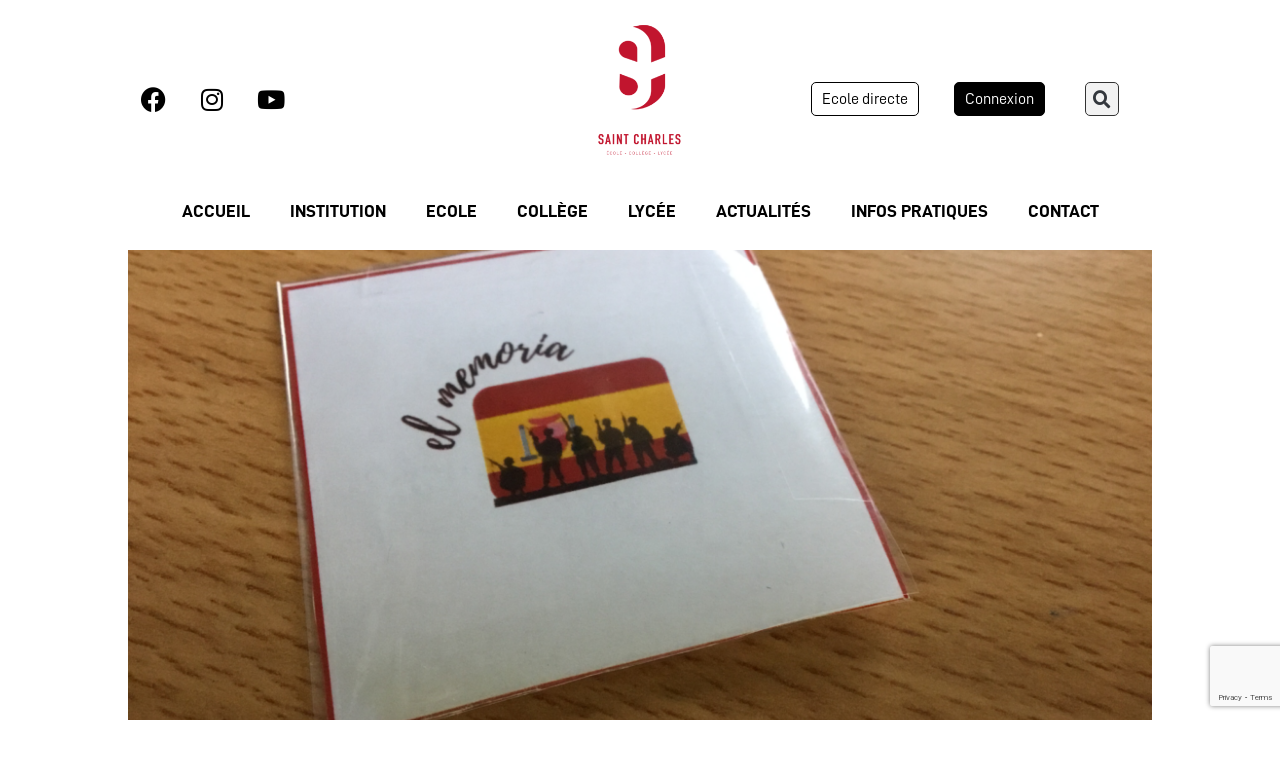

--- FILE ---
content_type: text/html; charset=UTF-8
request_url: https://saint-charles-vienne.com/invention-de-jeux-autour-de-la-guerre-civile-espagnole-en-3eme/
body_size: 17989
content:
<!doctype html>
<html lang="en-US">
<head>
	<meta charset="UTF-8">
		<meta name="viewport" content="width=device-width, initial-scale=1">
	<link rel="profile" href="https://gmpg.org/xfn/11">
	<meta name='robots' content='index, follow, max-image-preview:large, max-snippet:-1, max-video-preview:-1' />

	<!-- This site is optimized with the Yoast SEO plugin v26.4 - https://yoast.com/wordpress/plugins/seo/ -->
	<title>Invention de jeux autour de la guerre civile espagnole en 3ème - Institution Saint Charles - Vienne - 38</title>
	<link rel="canonical" href="https://saint-charles-vienne.com/invention-de-jeux-autour-de-la-guerre-civile-espagnole-en-3eme/" />
	<meta property="og:locale" content="en_US" />
	<meta property="og:type" content="article" />
	<meta property="og:title" content="Invention de jeux autour de la guerre civile espagnole en 3ème - Institution Saint Charles - Vienne - 38" />
	<meta property="og:description" content="Les élèves de 3ème ont créé divers jeux en espagnol : mots mêlés, mots croisés, quizz, jeux de société et même jeux vidéo en utilisant les connaissances acquises sur le sujet de la guerre civile espagnole (1936/39).  Les différentes équipes ont présenté un travail de qualité et ont pu s&#8217;échanger les jeux pour les tester.  [&hellip;]" />
	<meta property="og:url" content="https://saint-charles-vienne.com/invention-de-jeux-autour-de-la-guerre-civile-espagnole-en-3eme/" />
	<meta property="og:site_name" content="Institution Saint Charles - Vienne - 38" />
	<meta property="article:published_time" content="2022-01-19T09:42:02+00:00" />
	<meta property="article:modified_time" content="2022-01-19T09:43:04+00:00" />
	<meta property="og:image" content="https://saint-charles-vienne.com/wp-content/uploads/2022/01/Juego_guerra_civil_jan_21_8-e1642585351411.png" />
	<meta property="og:image:width" content="1052" />
	<meta property="og:image:height" content="789" />
	<meta property="og:image:type" content="image/png" />
	<meta name="author" content="Stephane QUERCIA" />
	<meta name="twitter:card" content="summary_large_image" />
	<meta name="twitter:label1" content="Written by" />
	<meta name="twitter:data1" content="Stephane QUERCIA" />
	<meta name="twitter:label2" content="Est. reading time" />
	<meta name="twitter:data2" content="1 minute" />
	<script type="application/ld+json" class="yoast-schema-graph">{"@context":"https://schema.org","@graph":[{"@type":"Article","@id":"https://saint-charles-vienne.com/invention-de-jeux-autour-de-la-guerre-civile-espagnole-en-3eme/#article","isPartOf":{"@id":"https://saint-charles-vienne.com/invention-de-jeux-autour-de-la-guerre-civile-espagnole-en-3eme/"},"author":{"name":"Stephane QUERCIA","@id":"https://saint-charles-vienne.com/#/schema/person/2b0391e29650e7c5d6781bc484bfd08c"},"headline":"Invention de jeux autour de la guerre civile espagnole en 3ème","datePublished":"2022-01-19T09:42:02+00:00","dateModified":"2022-01-19T09:43:04+00:00","mainEntityOfPage":{"@id":"https://saint-charles-vienne.com/invention-de-jeux-autour-de-la-guerre-civile-espagnole-en-3eme/"},"wordCount":81,"commentCount":0,"publisher":{"@id":"https://saint-charles-vienne.com/#organization"},"image":{"@id":"https://saint-charles-vienne.com/invention-de-jeux-autour-de-la-guerre-civile-espagnole-en-3eme/#primaryimage"},"thumbnailUrl":"https://saint-charles-vienne.com/wp-content/uploads/2022/01/Juego_guerra_civil_jan_21_8-e1642585351411.png","articleSection":["Actualité Collège"],"inLanguage":"en-US","potentialAction":[{"@type":"CommentAction","name":"Comment","target":["https://saint-charles-vienne.com/invention-de-jeux-autour-de-la-guerre-civile-espagnole-en-3eme/#respond"]}]},{"@type":"WebPage","@id":"https://saint-charles-vienne.com/invention-de-jeux-autour-de-la-guerre-civile-espagnole-en-3eme/","url":"https://saint-charles-vienne.com/invention-de-jeux-autour-de-la-guerre-civile-espagnole-en-3eme/","name":"Invention de jeux autour de la guerre civile espagnole en 3ème - Institution Saint Charles - Vienne - 38","isPartOf":{"@id":"https://saint-charles-vienne.com/#website"},"primaryImageOfPage":{"@id":"https://saint-charles-vienne.com/invention-de-jeux-autour-de-la-guerre-civile-espagnole-en-3eme/#primaryimage"},"image":{"@id":"https://saint-charles-vienne.com/invention-de-jeux-autour-de-la-guerre-civile-espagnole-en-3eme/#primaryimage"},"thumbnailUrl":"https://saint-charles-vienne.com/wp-content/uploads/2022/01/Juego_guerra_civil_jan_21_8-e1642585351411.png","datePublished":"2022-01-19T09:42:02+00:00","dateModified":"2022-01-19T09:43:04+00:00","breadcrumb":{"@id":"https://saint-charles-vienne.com/invention-de-jeux-autour-de-la-guerre-civile-espagnole-en-3eme/#breadcrumb"},"inLanguage":"en-US","potentialAction":[{"@type":"ReadAction","target":["https://saint-charles-vienne.com/invention-de-jeux-autour-de-la-guerre-civile-espagnole-en-3eme/"]}]},{"@type":"ImageObject","inLanguage":"en-US","@id":"https://saint-charles-vienne.com/invention-de-jeux-autour-de-la-guerre-civile-espagnole-en-3eme/#primaryimage","url":"https://saint-charles-vienne.com/wp-content/uploads/2022/01/Juego_guerra_civil_jan_21_8-e1642585351411.png","contentUrl":"https://saint-charles-vienne.com/wp-content/uploads/2022/01/Juego_guerra_civil_jan_21_8-e1642585351411.png","width":1052,"height":789},{"@type":"BreadcrumbList","@id":"https://saint-charles-vienne.com/invention-de-jeux-autour-de-la-guerre-civile-espagnole-en-3eme/#breadcrumb","itemListElement":[{"@type":"ListItem","position":1,"name":"Accueil","item":"https://saint-charles-vienne.com/"},{"@type":"ListItem","position":2,"name":"Invention de jeux autour de la guerre civile espagnole en 3ème"}]},{"@type":"WebSite","@id":"https://saint-charles-vienne.com/#website","url":"https://saint-charles-vienne.com/","name":"Institution Saint Charles - Vienne - 38","description":"Une unité de 3 établissements :  1850 élèves","publisher":{"@id":"https://saint-charles-vienne.com/#organization"},"potentialAction":[{"@type":"SearchAction","target":{"@type":"EntryPoint","urlTemplate":"https://saint-charles-vienne.com/?s={search_term_string}"},"query-input":{"@type":"PropertyValueSpecification","valueRequired":true,"valueName":"search_term_string"}}],"inLanguage":"en-US"},{"@type":"Organization","@id":"https://saint-charles-vienne.com/#organization","name":"Institution Saint Charles - Vienne - 38","url":"https://saint-charles-vienne.com/","logo":{"@type":"ImageObject","inLanguage":"en-US","@id":"https://saint-charles-vienne.com/#/schema/logo/image/","url":"https://saint-charles-vienne.com/wp-content/uploads/2021/10/cropped-Logos-baseline.png","contentUrl":"https://saint-charles-vienne.com/wp-content/uploads/2021/10/cropped-Logos-baseline.png","width":793,"height":876,"caption":"Institution Saint Charles - Vienne - 38"},"image":{"@id":"https://saint-charles-vienne.com/#/schema/logo/image/"}},{"@type":"Person","@id":"https://saint-charles-vienne.com/#/schema/person/2b0391e29650e7c5d6781bc484bfd08c","name":"Stephane QUERCIA","image":{"@type":"ImageObject","inLanguage":"en-US","@id":"https://saint-charles-vienne.com/#/schema/person/image/","url":"https://secure.gravatar.com/avatar/9134b818fa8355bd2fac992c7f32fde968d65cbcf62c97e15ff1068d7cc38741?s=96&d=mm&r=g","contentUrl":"https://secure.gravatar.com/avatar/9134b818fa8355bd2fac992c7f32fde968d65cbcf62c97e15ff1068d7cc38741?s=96&d=mm&r=g","caption":"Stephane QUERCIA"},"url":"https://saint-charles-vienne.com/author/squerciainstitution-saint-charles-fr/"}]}</script>
	<!-- / Yoast SEO plugin. -->


<link rel="alternate" type="application/rss+xml" title="Institution Saint Charles - Vienne - 38 &raquo; Feed" href="https://saint-charles-vienne.com/feed/" />
<link rel="alternate" type="application/rss+xml" title="Institution Saint Charles - Vienne - 38 &raquo; Comments Feed" href="https://saint-charles-vienne.com/comments/feed/" />
<link rel="alternate" type="application/rss+xml" title="Institution Saint Charles - Vienne - 38 &raquo; Invention de jeux autour de la guerre civile espagnole en 3ème Comments Feed" href="https://saint-charles-vienne.com/invention-de-jeux-autour-de-la-guerre-civile-espagnole-en-3eme/feed/" />
<link rel="alternate" title="oEmbed (JSON)" type="application/json+oembed" href="https://saint-charles-vienne.com/wp-json/oembed/1.0/embed?url=https%3A%2F%2Fsaint-charles-vienne.com%2Finvention-de-jeux-autour-de-la-guerre-civile-espagnole-en-3eme%2F" />
<link rel="alternate" title="oEmbed (XML)" type="text/xml+oembed" href="https://saint-charles-vienne.com/wp-json/oembed/1.0/embed?url=https%3A%2F%2Fsaint-charles-vienne.com%2Finvention-de-jeux-autour-de-la-guerre-civile-espagnole-en-3eme%2F&#038;format=xml" />
<style id='wp-img-auto-sizes-contain-inline-css' type='text/css'>
img:is([sizes=auto i],[sizes^="auto," i]){contain-intrinsic-size:3000px 1500px}
/*# sourceURL=wp-img-auto-sizes-contain-inline-css */
</style>
<style id='wp-emoji-styles-inline-css' type='text/css'>

	img.wp-smiley, img.emoji {
		display: inline !important;
		border: none !important;
		box-shadow: none !important;
		height: 1em !important;
		width: 1em !important;
		margin: 0 0.07em !important;
		vertical-align: -0.1em !important;
		background: none !important;
		padding: 0 !important;
	}
/*# sourceURL=wp-emoji-styles-inline-css */
</style>
<link rel='stylesheet' id='wp-block-library-css' href='https://saint-charles-vienne.com/wp-includes/css/dist/block-library/style.min.css?ver=6.9' type='text/css' media='all' />
<style id='global-styles-inline-css' type='text/css'>
:root{--wp--preset--aspect-ratio--square: 1;--wp--preset--aspect-ratio--4-3: 4/3;--wp--preset--aspect-ratio--3-4: 3/4;--wp--preset--aspect-ratio--3-2: 3/2;--wp--preset--aspect-ratio--2-3: 2/3;--wp--preset--aspect-ratio--16-9: 16/9;--wp--preset--aspect-ratio--9-16: 9/16;--wp--preset--color--black: #000000;--wp--preset--color--cyan-bluish-gray: #abb8c3;--wp--preset--color--white: #ffffff;--wp--preset--color--pale-pink: #f78da7;--wp--preset--color--vivid-red: #cf2e2e;--wp--preset--color--luminous-vivid-orange: #ff6900;--wp--preset--color--luminous-vivid-amber: #fcb900;--wp--preset--color--light-green-cyan: #7bdcb5;--wp--preset--color--vivid-green-cyan: #00d084;--wp--preset--color--pale-cyan-blue: #8ed1fc;--wp--preset--color--vivid-cyan-blue: #0693e3;--wp--preset--color--vivid-purple: #9b51e0;--wp--preset--gradient--vivid-cyan-blue-to-vivid-purple: linear-gradient(135deg,rgb(6,147,227) 0%,rgb(155,81,224) 100%);--wp--preset--gradient--light-green-cyan-to-vivid-green-cyan: linear-gradient(135deg,rgb(122,220,180) 0%,rgb(0,208,130) 100%);--wp--preset--gradient--luminous-vivid-amber-to-luminous-vivid-orange: linear-gradient(135deg,rgb(252,185,0) 0%,rgb(255,105,0) 100%);--wp--preset--gradient--luminous-vivid-orange-to-vivid-red: linear-gradient(135deg,rgb(255,105,0) 0%,rgb(207,46,46) 100%);--wp--preset--gradient--very-light-gray-to-cyan-bluish-gray: linear-gradient(135deg,rgb(238,238,238) 0%,rgb(169,184,195) 100%);--wp--preset--gradient--cool-to-warm-spectrum: linear-gradient(135deg,rgb(74,234,220) 0%,rgb(151,120,209) 20%,rgb(207,42,186) 40%,rgb(238,44,130) 60%,rgb(251,105,98) 80%,rgb(254,248,76) 100%);--wp--preset--gradient--blush-light-purple: linear-gradient(135deg,rgb(255,206,236) 0%,rgb(152,150,240) 100%);--wp--preset--gradient--blush-bordeaux: linear-gradient(135deg,rgb(254,205,165) 0%,rgb(254,45,45) 50%,rgb(107,0,62) 100%);--wp--preset--gradient--luminous-dusk: linear-gradient(135deg,rgb(255,203,112) 0%,rgb(199,81,192) 50%,rgb(65,88,208) 100%);--wp--preset--gradient--pale-ocean: linear-gradient(135deg,rgb(255,245,203) 0%,rgb(182,227,212) 50%,rgb(51,167,181) 100%);--wp--preset--gradient--electric-grass: linear-gradient(135deg,rgb(202,248,128) 0%,rgb(113,206,126) 100%);--wp--preset--gradient--midnight: linear-gradient(135deg,rgb(2,3,129) 0%,rgb(40,116,252) 100%);--wp--preset--font-size--small: 13px;--wp--preset--font-size--medium: 20px;--wp--preset--font-size--large: 36px;--wp--preset--font-size--x-large: 42px;--wp--preset--spacing--20: 0.44rem;--wp--preset--spacing--30: 0.67rem;--wp--preset--spacing--40: 1rem;--wp--preset--spacing--50: 1.5rem;--wp--preset--spacing--60: 2.25rem;--wp--preset--spacing--70: 3.38rem;--wp--preset--spacing--80: 5.06rem;--wp--preset--shadow--natural: 6px 6px 9px rgba(0, 0, 0, 0.2);--wp--preset--shadow--deep: 12px 12px 50px rgba(0, 0, 0, 0.4);--wp--preset--shadow--sharp: 6px 6px 0px rgba(0, 0, 0, 0.2);--wp--preset--shadow--outlined: 6px 6px 0px -3px rgb(255, 255, 255), 6px 6px rgb(0, 0, 0);--wp--preset--shadow--crisp: 6px 6px 0px rgb(0, 0, 0);}:where(.is-layout-flex){gap: 0.5em;}:where(.is-layout-grid){gap: 0.5em;}body .is-layout-flex{display: flex;}.is-layout-flex{flex-wrap: wrap;align-items: center;}.is-layout-flex > :is(*, div){margin: 0;}body .is-layout-grid{display: grid;}.is-layout-grid > :is(*, div){margin: 0;}:where(.wp-block-columns.is-layout-flex){gap: 2em;}:where(.wp-block-columns.is-layout-grid){gap: 2em;}:where(.wp-block-post-template.is-layout-flex){gap: 1.25em;}:where(.wp-block-post-template.is-layout-grid){gap: 1.25em;}.has-black-color{color: var(--wp--preset--color--black) !important;}.has-cyan-bluish-gray-color{color: var(--wp--preset--color--cyan-bluish-gray) !important;}.has-white-color{color: var(--wp--preset--color--white) !important;}.has-pale-pink-color{color: var(--wp--preset--color--pale-pink) !important;}.has-vivid-red-color{color: var(--wp--preset--color--vivid-red) !important;}.has-luminous-vivid-orange-color{color: var(--wp--preset--color--luminous-vivid-orange) !important;}.has-luminous-vivid-amber-color{color: var(--wp--preset--color--luminous-vivid-amber) !important;}.has-light-green-cyan-color{color: var(--wp--preset--color--light-green-cyan) !important;}.has-vivid-green-cyan-color{color: var(--wp--preset--color--vivid-green-cyan) !important;}.has-pale-cyan-blue-color{color: var(--wp--preset--color--pale-cyan-blue) !important;}.has-vivid-cyan-blue-color{color: var(--wp--preset--color--vivid-cyan-blue) !important;}.has-vivid-purple-color{color: var(--wp--preset--color--vivid-purple) !important;}.has-black-background-color{background-color: var(--wp--preset--color--black) !important;}.has-cyan-bluish-gray-background-color{background-color: var(--wp--preset--color--cyan-bluish-gray) !important;}.has-white-background-color{background-color: var(--wp--preset--color--white) !important;}.has-pale-pink-background-color{background-color: var(--wp--preset--color--pale-pink) !important;}.has-vivid-red-background-color{background-color: var(--wp--preset--color--vivid-red) !important;}.has-luminous-vivid-orange-background-color{background-color: var(--wp--preset--color--luminous-vivid-orange) !important;}.has-luminous-vivid-amber-background-color{background-color: var(--wp--preset--color--luminous-vivid-amber) !important;}.has-light-green-cyan-background-color{background-color: var(--wp--preset--color--light-green-cyan) !important;}.has-vivid-green-cyan-background-color{background-color: var(--wp--preset--color--vivid-green-cyan) !important;}.has-pale-cyan-blue-background-color{background-color: var(--wp--preset--color--pale-cyan-blue) !important;}.has-vivid-cyan-blue-background-color{background-color: var(--wp--preset--color--vivid-cyan-blue) !important;}.has-vivid-purple-background-color{background-color: var(--wp--preset--color--vivid-purple) !important;}.has-black-border-color{border-color: var(--wp--preset--color--black) !important;}.has-cyan-bluish-gray-border-color{border-color: var(--wp--preset--color--cyan-bluish-gray) !important;}.has-white-border-color{border-color: var(--wp--preset--color--white) !important;}.has-pale-pink-border-color{border-color: var(--wp--preset--color--pale-pink) !important;}.has-vivid-red-border-color{border-color: var(--wp--preset--color--vivid-red) !important;}.has-luminous-vivid-orange-border-color{border-color: var(--wp--preset--color--luminous-vivid-orange) !important;}.has-luminous-vivid-amber-border-color{border-color: var(--wp--preset--color--luminous-vivid-amber) !important;}.has-light-green-cyan-border-color{border-color: var(--wp--preset--color--light-green-cyan) !important;}.has-vivid-green-cyan-border-color{border-color: var(--wp--preset--color--vivid-green-cyan) !important;}.has-pale-cyan-blue-border-color{border-color: var(--wp--preset--color--pale-cyan-blue) !important;}.has-vivid-cyan-blue-border-color{border-color: var(--wp--preset--color--vivid-cyan-blue) !important;}.has-vivid-purple-border-color{border-color: var(--wp--preset--color--vivid-purple) !important;}.has-vivid-cyan-blue-to-vivid-purple-gradient-background{background: var(--wp--preset--gradient--vivid-cyan-blue-to-vivid-purple) !important;}.has-light-green-cyan-to-vivid-green-cyan-gradient-background{background: var(--wp--preset--gradient--light-green-cyan-to-vivid-green-cyan) !important;}.has-luminous-vivid-amber-to-luminous-vivid-orange-gradient-background{background: var(--wp--preset--gradient--luminous-vivid-amber-to-luminous-vivid-orange) !important;}.has-luminous-vivid-orange-to-vivid-red-gradient-background{background: var(--wp--preset--gradient--luminous-vivid-orange-to-vivid-red) !important;}.has-very-light-gray-to-cyan-bluish-gray-gradient-background{background: var(--wp--preset--gradient--very-light-gray-to-cyan-bluish-gray) !important;}.has-cool-to-warm-spectrum-gradient-background{background: var(--wp--preset--gradient--cool-to-warm-spectrum) !important;}.has-blush-light-purple-gradient-background{background: var(--wp--preset--gradient--blush-light-purple) !important;}.has-blush-bordeaux-gradient-background{background: var(--wp--preset--gradient--blush-bordeaux) !important;}.has-luminous-dusk-gradient-background{background: var(--wp--preset--gradient--luminous-dusk) !important;}.has-pale-ocean-gradient-background{background: var(--wp--preset--gradient--pale-ocean) !important;}.has-electric-grass-gradient-background{background: var(--wp--preset--gradient--electric-grass) !important;}.has-midnight-gradient-background{background: var(--wp--preset--gradient--midnight) !important;}.has-small-font-size{font-size: var(--wp--preset--font-size--small) !important;}.has-medium-font-size{font-size: var(--wp--preset--font-size--medium) !important;}.has-large-font-size{font-size: var(--wp--preset--font-size--large) !important;}.has-x-large-font-size{font-size: var(--wp--preset--font-size--x-large) !important;}
/*# sourceURL=global-styles-inline-css */
</style>

<style id='classic-theme-styles-inline-css' type='text/css'>
/*! This file is auto-generated */
.wp-block-button__link{color:#fff;background-color:#32373c;border-radius:9999px;box-shadow:none;text-decoration:none;padding:calc(.667em + 2px) calc(1.333em + 2px);font-size:1.125em}.wp-block-file__button{background:#32373c;color:#fff;text-decoration:none}
/*# sourceURL=/wp-includes/css/classic-themes.min.css */
</style>
<link rel='stylesheet' id='santapress-css' href='https://saint-charles-vienne.com/wp-content/plugins/santapress/public/css/santapress-public-all.min.css?ver=1.5.4' type='text/css' media='all' />
<style id='santapress-inline-css' type='text/css'>
.santapress-post.modal:before { display:none; }
.santapress-post.modal:after { display:none; }
/*# sourceURL=santapress-inline-css */
</style>
<link rel='stylesheet' id='hello-elementor-css' href='https://saint-charles-vienne.com/wp-content/themes/hello-elementor/style.min.css?ver=2.5.0' type='text/css' media='all' />
<link rel='stylesheet' id='hello-elementor-theme-style-css' href='https://saint-charles-vienne.com/wp-content/themes/hello-elementor/theme.min.css?ver=2.5.0' type='text/css' media='all' />
<link rel='stylesheet' id='elementor-frontend-css' href='https://saint-charles-vienne.com/wp-content/plugins/elementor/assets/css/frontend.min.css?ver=3.33.2' type='text/css' media='all' />
<style id='elementor-frontend-inline-css' type='text/css'>
.elementor-524 .elementor-element.elementor-element-361f2e2:not(.elementor-motion-effects-element-type-background) > .elementor-widget-wrap, .elementor-524 .elementor-element.elementor-element-361f2e2 > .elementor-widget-wrap > .elementor-motion-effects-container > .elementor-motion-effects-layer{background-image:url("https://saint-charles-vienne.com/wp-content/uploads/2022/01/Juego_guerra_civil_jan_21_8-e1642585351411.png");}
/*# sourceURL=elementor-frontend-inline-css */
</style>
<link rel='stylesheet' id='elementor-post-5-css' href='https://saint-charles-vienne.com/wp-content/uploads/elementor/css/post-5.css?ver=1765390700' type='text/css' media='all' />
<link rel='stylesheet' id='widget-social-icons-css' href='https://saint-charles-vienne.com/wp-content/plugins/elementor/assets/css/widget-social-icons.min.css?ver=3.33.2' type='text/css' media='all' />
<link rel='stylesheet' id='e-apple-webkit-css' href='https://saint-charles-vienne.com/wp-content/plugins/elementor/assets/css/conditionals/apple-webkit.min.css?ver=3.33.2' type='text/css' media='all' />
<link rel='stylesheet' id='widget-image-css' href='https://saint-charles-vienne.com/wp-content/plugins/elementor/assets/css/widget-image.min.css?ver=3.33.2' type='text/css' media='all' />
<link rel='stylesheet' id='widget-search-form-css' href='https://saint-charles-vienne.com/wp-content/plugins/elementor-pro/assets/css/widget-search-form.min.css?ver=3.32.3' type='text/css' media='all' />
<link rel='stylesheet' id='elementor-icons-shared-0-css' href='https://saint-charles-vienne.com/wp-content/plugins/elementor/assets/lib/font-awesome/css/fontawesome.min.css?ver=5.15.3' type='text/css' media='all' />
<link rel='stylesheet' id='elementor-icons-fa-solid-css' href='https://saint-charles-vienne.com/wp-content/plugins/elementor/assets/lib/font-awesome/css/solid.min.css?ver=5.15.3' type='text/css' media='all' />
<link rel='stylesheet' id='widget-nav-menu-css' href='https://saint-charles-vienne.com/wp-content/plugins/elementor-pro/assets/css/widget-nav-menu.min.css?ver=3.32.3' type='text/css' media='all' />
<link rel='stylesheet' id='e-sticky-css' href='https://saint-charles-vienne.com/wp-content/plugins/elementor-pro/assets/css/modules/sticky.min.css?ver=3.32.3' type='text/css' media='all' />
<link rel='stylesheet' id='widget-divider-css' href='https://saint-charles-vienne.com/wp-content/plugins/elementor/assets/css/widget-divider.min.css?ver=3.33.2' type='text/css' media='all' />
<link rel='stylesheet' id='widget-icon-list-css' href='https://saint-charles-vienne.com/wp-content/plugins/elementor/assets/css/widget-icon-list.min.css?ver=3.33.2' type='text/css' media='all' />
<link rel='stylesheet' id='widget-heading-css' href='https://saint-charles-vienne.com/wp-content/plugins/elementor/assets/css/widget-heading.min.css?ver=3.33.2' type='text/css' media='all' />
<link rel='stylesheet' id='widget-posts-css' href='https://saint-charles-vienne.com/wp-content/plugins/elementor-pro/assets/css/widget-posts.min.css?ver=3.32.3' type='text/css' media='all' />
<link rel='stylesheet' id='elementor-icons-css' href='https://saint-charles-vienne.com/wp-content/plugins/elementor/assets/lib/eicons/css/elementor-icons.min.css?ver=5.44.0' type='text/css' media='all' />
<link rel='stylesheet' id='swiper-css' href='https://saint-charles-vienne.com/wp-content/plugins/elementor/assets/lib/swiper/v8/css/swiper.min.css?ver=8.4.5' type='text/css' media='all' />
<link rel='stylesheet' id='e-swiper-css' href='https://saint-charles-vienne.com/wp-content/plugins/elementor/assets/css/conditionals/e-swiper.min.css?ver=3.33.2' type='text/css' media='all' />
<link rel='stylesheet' id='widget-gallery-css' href='https://saint-charles-vienne.com/wp-content/plugins/elementor-pro/assets/css/widget-gallery.min.css?ver=3.32.3' type='text/css' media='all' />
<link rel='stylesheet' id='elementor-gallery-css' href='https://saint-charles-vienne.com/wp-content/plugins/elementor/assets/lib/e-gallery/css/e-gallery.min.css?ver=1.2.0' type='text/css' media='all' />
<link rel='stylesheet' id='e-transitions-css' href='https://saint-charles-vienne.com/wp-content/plugins/elementor-pro/assets/css/conditionals/transitions.min.css?ver=3.32.3' type='text/css' media='all' />
<link rel='stylesheet' id='elementor-post-9694-css' href='https://saint-charles-vienne.com/wp-content/uploads/elementor/css/post-9694.css?ver=1765487979' type='text/css' media='all' />
<link rel='stylesheet' id='elementor-post-280-css' href='https://saint-charles-vienne.com/wp-content/uploads/elementor/css/post-280.css?ver=1765390700' type='text/css' media='all' />
<link rel='stylesheet' id='elementor-post-292-css' href='https://saint-charles-vienne.com/wp-content/uploads/elementor/css/post-292.css?ver=1765390700' type='text/css' media='all' />
<link rel='stylesheet' id='elementor-post-524-css' href='https://saint-charles-vienne.com/wp-content/uploads/elementor/css/post-524.css?ver=1765390700' type='text/css' media='all' />
<link rel='stylesheet' id='tablepress-default-css' href='https://saint-charles-vienne.com/wp-content/plugins/tablepress/css/build/default.css?ver=3.2.5' type='text/css' media='all' />
<link rel='stylesheet' id='ecs-styles-css' href='https://saint-charles-vienne.com/wp-content/plugins/ele-custom-skin/assets/css/ecs-style.css?ver=3.1.9' type='text/css' media='all' />
<link rel='stylesheet' id='elementor-post-508-css' href='https://saint-charles-vienne.com/wp-content/uploads/elementor/css/post-508.css?ver=1633467888' type='text/css' media='all' />
<link rel='stylesheet' id='elementor-post-910-css' href='https://saint-charles-vienne.com/wp-content/uploads/elementor/css/post-910.css?ver=1633937514' type='text/css' media='all' />
<link rel='stylesheet' id='wp-block-paragraph-css' href='https://saint-charles-vienne.com/wp-includes/blocks/paragraph/style.min.css?ver=6.9' type='text/css' media='all' />
<link rel='stylesheet' id='elementor-icons-fa-brands-css' href='https://saint-charles-vienne.com/wp-content/plugins/elementor/assets/lib/font-awesome/css/brands.min.css?ver=5.15.3' type='text/css' media='all' />
<link rel='stylesheet' id='elementor-icons-fa-regular-css' href='https://saint-charles-vienne.com/wp-content/plugins/elementor/assets/lib/font-awesome/css/regular.min.css?ver=5.15.3' type='text/css' media='all' />
<script type="text/javascript" src="https://saint-charles-vienne.com/wp-includes/js/jquery/jquery.min.js?ver=3.7.1" id="jquery-core-js"></script>
<script type="text/javascript" src="https://saint-charles-vienne.com/wp-includes/js/jquery/jquery-migrate.min.js?ver=3.4.1" id="jquery-migrate-js"></script>
<script type="text/javascript" id="ecs_ajax_load-js-extra">
/* <![CDATA[ */
var ecs_ajax_params = {"ajaxurl":"https://saint-charles-vienne.com/wp-admin/admin-ajax.php","posts":"{\"page\":0,\"name\":\"invention-de-jeux-autour-de-la-guerre-civile-espagnole-en-3eme\",\"error\":\"\",\"m\":\"\",\"p\":0,\"post_parent\":\"\",\"subpost\":\"\",\"subpost_id\":\"\",\"attachment\":\"\",\"attachment_id\":0,\"pagename\":\"\",\"page_id\":0,\"second\":\"\",\"minute\":\"\",\"hour\":\"\",\"day\":0,\"monthnum\":0,\"year\":0,\"w\":0,\"category_name\":\"\",\"tag\":\"\",\"cat\":\"\",\"tag_id\":\"\",\"author\":\"\",\"author_name\":\"\",\"feed\":\"\",\"tb\":\"\",\"paged\":0,\"meta_key\":\"\",\"meta_value\":\"\",\"preview\":\"\",\"s\":\"\",\"sentence\":\"\",\"title\":\"\",\"fields\":\"all\",\"menu_order\":\"\",\"embed\":\"\",\"category__in\":[],\"category__not_in\":[],\"category__and\":[],\"post__in\":[],\"post__not_in\":[],\"post_name__in\":[],\"tag__in\":[],\"tag__not_in\":[],\"tag__and\":[],\"tag_slug__in\":[],\"tag_slug__and\":[],\"post_parent__in\":[],\"post_parent__not_in\":[],\"author__in\":[],\"author__not_in\":[],\"search_columns\":[],\"parsed_rml_folder\":0,\"ignore_sticky_posts\":false,\"suppress_filters\":false,\"cache_results\":true,\"update_post_term_cache\":true,\"update_menu_item_cache\":false,\"lazy_load_term_meta\":true,\"update_post_meta_cache\":true,\"post_type\":\"\",\"posts_per_page\":10,\"nopaging\":false,\"comments_per_page\":\"50\",\"no_found_rows\":false,\"order\":\"DESC\",\"use_rml_folder\":false}"};
//# sourceURL=ecs_ajax_load-js-extra
/* ]]> */
</script>
<script type="text/javascript" src="https://saint-charles-vienne.com/wp-content/plugins/ele-custom-skin/assets/js/ecs_ajax_pagination.js?ver=3.1.9" id="ecs_ajax_load-js"></script>
<script type="text/javascript" src="https://saint-charles-vienne.com/wp-content/plugins/ele-custom-skin/assets/js/ecs.js?ver=3.1.9" id="ecs-script-js"></script>
<link rel="https://api.w.org/" href="https://saint-charles-vienne.com/wp-json/" /><link rel="alternate" title="JSON" type="application/json" href="https://saint-charles-vienne.com/wp-json/wp/v2/posts/9694" /><link rel="EditURI" type="application/rsd+xml" title="RSD" href="https://saint-charles-vienne.com/xmlrpc.php?rsd" />
<meta name="generator" content="WordPress 6.9" />
<link rel='shortlink' href='https://saint-charles-vienne.com/?p=9694' />
<!-- start Simple Custom CSS and JS -->
<script type="text/javascript">
jQuery(document).ready(function( $ ){
    jQuery( window ).scroll(function() {
	  if( jQuery( window ).scrollTop() == 0){
		jQuery('#hidden_section').css('visibility','hidden')
	  }else{
		jQuery('#hidden_section').css('visibility','visible')
	  }
	});
});

</script>
<!-- end Simple Custom CSS and JS -->
<!-- Global site tag (gtag.js) - Google Analytics -->
<script async src="https://www.googletagmanager.com/gtag/js?id=UA-28588606-2"></script>
<script>
  window.dataLayer = window.dataLayer || [];
  function gtag(){dataLayer.push(arguments);}
  gtag('js', new Date());

  gtag('config', 'UA-28588606-2');
</script>

<!-- Google Tag Manager -->
<script>(function(w,d,s,l,i){w[l]=w[l]||[];w[l].push({'gtm.start':
new Date().getTime(),event:'gtm.js'});var f=d.getElementsByTagName(s)[0],
j=d.createElement(s),dl=l!='dataLayer'?'&l='+l:'';j.async=true;j.src=
'https://www.googletagmanager.com/gtm.js?id='+i+dl;f.parentNode.insertBefore(j,f);
})(window,document,'script','dataLayer','GTM-T2G5JCD');</script>
<!-- End Google Tag Manager -->

<link rel="prev" href="https://saint-charles-vienne.com/" />
<link rel="next" href="https://saint-charles-vienne.com/?start=900" />

<script src="https://www.google.com/recaptcha/enterprise.js?render=6LcgmY0rAAAAAAdZrH6E3VjSQQBWIsYOwQzoeWDm"></script><meta name="generator" content="Elementor 3.33.2; features: additional_custom_breakpoints; settings: css_print_method-external, google_font-enabled, font_display-auto">
			<style>
				.e-con.e-parent:nth-of-type(n+4):not(.e-lazyloaded):not(.e-no-lazyload),
				.e-con.e-parent:nth-of-type(n+4):not(.e-lazyloaded):not(.e-no-lazyload) * {
					background-image: none !important;
				}
				@media screen and (max-height: 1024px) {
					.e-con.e-parent:nth-of-type(n+3):not(.e-lazyloaded):not(.e-no-lazyload),
					.e-con.e-parent:nth-of-type(n+3):not(.e-lazyloaded):not(.e-no-lazyload) * {
						background-image: none !important;
					}
				}
				@media screen and (max-height: 640px) {
					.e-con.e-parent:nth-of-type(n+2):not(.e-lazyloaded):not(.e-no-lazyload),
					.e-con.e-parent:nth-of-type(n+2):not(.e-lazyloaded):not(.e-no-lazyload) * {
						background-image: none !important;
					}
				}
			</style>
			<script>jQuery(document).ready(function(){
	jQuery('.single-post form.post-password-form p').first().text('Ce contenu est protégé par un mot de passe. Pour le consulter, veuillez entrer votre mot de passe :')
});</script><style class="wpcode-css-snippet">form.post-password-form p:last-child {
	display: flex;
    flex-direction: row;
    gap: 10px;
    max-width: 320px;
/*     margin: 0 auto; */
    align-items: end;
}

form.post-password-form p:first-child {
	margin-bottom: 30px;
}

form.post-password-form p:last-child input[type='submit'] {
	background-color: #000;
	color: #fff;
	transition: background 0.5s ease;
	border: 1px solid transparent;
}

form.post-password-form p:last-child label input {
	margin-top: 10px;	
}

form.post-password-form p:last-child input[type='submit']:hover {
	background-color: transparent;
	border: 1px solid #c1162d;
	color: #c1162d;
	transition: background 0.5s ease;
}</style><link rel="icon" href="https://saint-charles-vienne.com/wp-content/uploads/2021/10/cropped-cropped-Logos-baseline-32x32.png" sizes="32x32" />
<link rel="icon" href="https://saint-charles-vienne.com/wp-content/uploads/2021/10/cropped-cropped-Logos-baseline-192x192.png" sizes="192x192" />
<link rel="apple-touch-icon" href="https://saint-charles-vienne.com/wp-content/uploads/2021/10/cropped-cropped-Logos-baseline-180x180.png" />
<meta name="msapplication-TileImage" content="https://saint-charles-vienne.com/wp-content/uploads/2021/10/cropped-cropped-Logos-baseline-270x270.png" />
		<style type="text/css" id="wp-custom-css">
			.carousel-slider-hero__cell__heading{
	font-family: "D-DINCondensed-Bold";
	letter-spacing: 1.5px;
	text-align: left;
}

.carousel-slider-hero__cell__description{
	font-family: "D-DIN";
	text-align: left;
}

span.twae-title{
	background-color: #c1162d;
	text-align: center;
	padding: 5px;
	line-height: 1;
}

@media only screen and (max-width: 600px) {
  .twae-timeline-img {
		display: flex;
	}
}

/* accueil*/
@media screen and (min-width: 1024px) {
    .swiper-slide-contents{
       /*margin-left: -465px;*/
    }
}

@media screen and (max-width: 1024px) {
    .elementor-kit-5 h1 {
			font-family: "D-dinCondensed-bold-new", Sans-serif;
			font-size: 38px;
			text-transform: uppercase;
			letter-spacing: 1.5px;
	}
}
@media screen and (max-width: 480px) {
    .elementor-kit-5 h1 {
			font-family: "D-dinCondensed-bold-new", Sans-serif;
			font-size: 35px;
			text-transform: uppercase;
			letter-spacing: 1.5px;
	}
	
} */
/*************/

/*slide effect timeline*/

/**********************/		</style>
		<style id="sccss">/* Saisissez votre CSS personnalisé ci-dessous */
@media (max-width: 480px){
	.elementor-565 .elementor-element.elementor-element-c994609 .swiper-slide-inner {
			padding: 100px 30px 0px 30px;
	}
}



@media ( min-width: 800px) and ( max-width: 800px){
	.elementor-635 .elementor-element.elementor-element-04a6199 .elementor-heading-title {
    font-size: 35px;
	}
}

@media screen and (max-width:767px){
	.wp-image-27207 {
		width: 2rem;
	}
	.single-post-template {
  	height: 25rem;
		margin-top: -5rem;
	}
}
</style></head>
<body class="wp-singular post-template-default single single-post postid-9694 single-format-standard wp-custom-logo wp-theme-hello-elementor elementor-default elementor-kit-5 elementor-page elementor-page-9694 elementor-page-524">

<!-- Google Tag Manager (noscript) -->
<noscript><iframe src="https://www.googletagmanager.com/ns.html?id=GTM-T2G5JCD"
height="0" width="0" style="display:none;visibility:hidden"></iframe></noscript>
<!-- End Google Tag Manager (noscript) -->		<header data-elementor-type="header" data-elementor-id="280" class="elementor elementor-280 elementor-location-header" data-elementor-post-type="elementor_library">
					<section class="elementor-section elementor-top-section elementor-element elementor-element-b5f1f3b elementor-section-height-min-height elementor-hidden-mobile elementor-section-boxed elementor-section-height-default elementor-section-items-middle" data-id="b5f1f3b" data-element_type="section" data-settings="{&quot;background_background&quot;:&quot;classic&quot;}">
						<div class="elementor-container elementor-column-gap-default">
					<div class="elementor-column elementor-col-33 elementor-top-column elementor-element elementor-element-e758214" data-id="e758214" data-element_type="column">
			<div class="elementor-widget-wrap elementor-element-populated">
						<div class="elementor-element elementor-element-628951a elementor-widget__width-auto e-grid-align-mobile-left elementor-shape-rounded elementor-grid-0 e-grid-align-center elementor-widget elementor-widget-social-icons" data-id="628951a" data-element_type="widget" data-widget_type="social-icons.default">
				<div class="elementor-widget-container">
							<div class="elementor-social-icons-wrapper elementor-grid" role="list">
							<span class="elementor-grid-item" role="listitem">
					<a class="elementor-icon elementor-social-icon elementor-social-icon-facebook elementor-repeater-item-a4fd5c2" href="https://www.facebook.com/Institution-Saint-Charles-LOFFICIEL-155432634521138/" target="_blank">
						<span class="elementor-screen-only">Facebook</span>
						<i aria-hidden="true" class="fab fa-facebook"></i>					</a>
				</span>
							<span class="elementor-grid-item" role="listitem">
					<a class="elementor-icon elementor-social-icon elementor-social-icon-instagram elementor-repeater-item-bf0e88d" href="https://www.instagram.com/institution_saint_charles38/" target="_blank">
						<span class="elementor-screen-only">Instagram</span>
						<i aria-hidden="true" class="fab fa-instagram"></i>					</a>
				</span>
							<span class="elementor-grid-item" role="listitem">
					<a class="elementor-icon elementor-social-icon elementor-social-icon-youtube elementor-repeater-item-7dd18f7" href="https://www.youtube.com/user/insitutionSC/featured" target="_blank">
						<span class="elementor-screen-only">Youtube</span>
						<i aria-hidden="true" class="fab fa-youtube"></i>					</a>
				</span>
					</div>
						</div>
				</div>
					</div>
		</div>
				<div class="elementor-column elementor-col-33 elementor-top-column elementor-element elementor-element-4deac9e" data-id="4deac9e" data-element_type="column" data-settings="{&quot;background_background&quot;:&quot;classic&quot;}">
			<div class="elementor-widget-wrap elementor-element-populated">
						<div class="elementor-element elementor-element-eac335f elementor-widget elementor-widget-image" data-id="eac335f" data-element_type="widget" data-widget_type="image.default">
				<div class="elementor-widget-container">
																<a href="https://saint-charles-vienne.com">
							<img width="180" height="300" src="https://saint-charles-vienne.com/wp-content/uploads/2021/08/Logo-ecole-college-lycee-180x300.png" class="attachment-medium size-medium wp-image-88" alt="Logo ISC" srcset="https://saint-charles-vienne.com/wp-content/uploads/2021/08/Logo-ecole-college-lycee-180x300.png 180w, https://saint-charles-vienne.com/wp-content/uploads/2021/08/Logo-ecole-college-lycee-614x1024.png 614w, https://saint-charles-vienne.com/wp-content/uploads/2021/08/Logo-ecole-college-lycee-768x1280.png 768w, https://saint-charles-vienne.com/wp-content/uploads/2021/08/Logo-ecole-college-lycee.png 793w" sizes="(max-width: 180px) 100vw, 180px" />								</a>
															</div>
				</div>
					</div>
		</div>
				<div class="elementor-column elementor-col-33 elementor-top-column elementor-element elementor-element-a4e5df7" data-id="a4e5df7" data-element_type="column">
			<div class="elementor-widget-wrap elementor-element-populated">
						<div class="elementor-element elementor-element-52a5a8f elementor-align-right elementor-widget__width-auto elementor-widget elementor-widget-button" data-id="52a5a8f" data-element_type="widget" data-widget_type="button.default">
				<div class="elementor-widget-container">
									<div class="elementor-button-wrapper">
					<a class="elementor-button elementor-button-link elementor-size-xs" href="https://www.ecoledirecte.com/login" target="_blank">
						<span class="elementor-button-content-wrapper">
									<span class="elementor-button-text">Ecole directe</span>
					</span>
					</a>
				</div>
								</div>
				</div>
				<div class="elementor-element elementor-element-80fa7a6 elementor-align-right elementor-widget__width-auto elementor-widget elementor-widget-button" data-id="80fa7a6" data-element_type="widget" data-widget_type="button.default">
				<div class="elementor-widget-container">
									<div class="elementor-button-wrapper">
					<a class="elementor-button elementor-button-link elementor-size-xs" href="https://institution-saint-charles.fr/index.php/prive" target="_blank">
						<span class="elementor-button-content-wrapper">
									<span class="elementor-button-text">Connexion</span>
					</span>
					</a>
				</div>
								</div>
				</div>
				<div class="elementor-element elementor-element-218fbca elementor-search-form--skin-full_screen elementor-widget__width-auto elementor-widget elementor-widget-search-form" data-id="218fbca" data-element_type="widget" data-settings="{&quot;skin&quot;:&quot;full_screen&quot;}" data-widget_type="search-form.default">
				<div class="elementor-widget-container">
							<search role="search">
			<form class="elementor-search-form" action="https://saint-charles-vienne.com" method="get">
												<div class="elementor-search-form__toggle" role="button" tabindex="0" aria-label="Search">
					<i aria-hidden="true" class="fas fa-search"></i>				</div>
								<div class="elementor-search-form__container">
					<label class="elementor-screen-only" for="elementor-search-form-218fbca">Search</label>

					
					<input id="elementor-search-form-218fbca" placeholder="Chercher..." class="elementor-search-form__input" type="search" name="s" value="">
					
					
										<div class="dialog-lightbox-close-button dialog-close-button" role="button" tabindex="0" aria-label="Close this search box.">
						<i aria-hidden="true" class="eicon-close"></i>					</div>
									</div>
			</form>
		</search>
						</div>
				</div>
					</div>
		</div>
					</div>
		</section>
				<section class="elementor-section elementor-top-section elementor-element elementor-element-d02e988 elementor-section-full_width elementor-section-height-min-height elementor-section-items-top elementor-hidden-mobile elementor-section-height-default" data-id="d02e988" data-element_type="section" data-settings="{&quot;background_background&quot;:&quot;classic&quot;}">
						<div class="elementor-container elementor-column-gap-default">
					<div class="elementor-column elementor-col-100 elementor-top-column elementor-element elementor-element-0d9d84d elementor-hidden-phone" data-id="0d9d84d" data-element_type="column" data-settings="{&quot;background_background&quot;:&quot;classic&quot;}">
			<div class="elementor-widget-wrap elementor-element-populated">
						<div class="elementor-element elementor-element-4802c05 elementor-nav-menu__align-center elementor-nav-menu--dropdown-none elementor-widget elementor-widget-nav-menu" data-id="4802c05" data-element_type="widget" data-settings="{&quot;layout&quot;:&quot;horizontal&quot;,&quot;submenu_icon&quot;:{&quot;value&quot;:&quot;&lt;i class=\&quot;fas fa-caret-down\&quot; aria-hidden=\&quot;true\&quot;&gt;&lt;\/i&gt;&quot;,&quot;library&quot;:&quot;fa-solid&quot;}}" data-widget_type="nav-menu.default">
				<div class="elementor-widget-container">
								<nav aria-label="Menu" class="elementor-nav-menu--main elementor-nav-menu__container elementor-nav-menu--layout-horizontal e--pointer-none">
				<ul id="menu-1-4802c05" class="elementor-nav-menu"><li class="menu-item menu-item-type-post_type menu-item-object-page menu-item-616"><a href="https://saint-charles-vienne.com/accueil/" class="elementor-item">Accueil</a></li>
<li class="menu-item menu-item-type-post_type menu-item-object-page menu-item-2690"><a href="https://saint-charles-vienne.com/institution/" class="elementor-item">Institution</a></li>
<li class="menu-item menu-item-type-post_type menu-item-object-page menu-item-731"><a href="https://saint-charles-vienne.com/ecole/" class="elementor-item">Ecole</a></li>
<li class="menu-item menu-item-type-post_type menu-item-object-page menu-item-4779"><a href="https://saint-charles-vienne.com/college/" class="elementor-item">Collège</a></li>
<li class="menu-item menu-item-type-post_type menu-item-object-page menu-item-5176"><a href="https://saint-charles-vienne.com/lycee/" class="elementor-item">Lycée</a></li>
<li class="menu-item menu-item-type-post_type menu-item-object-page menu-item-391"><a href="https://saint-charles-vienne.com/actualites/" class="elementor-item">Actualités</a></li>
<li class="menu-item menu-item-type-post_type menu-item-object-page menu-item-27590"><a href="https://saint-charles-vienne.com/infos-pratiques/" class="elementor-item">Infos pratiques</a></li>
<li class="menu-item menu-item-type-post_type menu-item-object-page menu-item-5189"><a href="https://saint-charles-vienne.com/contact/" class="elementor-item">Contact</a></li>
</ul>			</nav>
						<nav class="elementor-nav-menu--dropdown elementor-nav-menu__container" aria-hidden="true">
				<ul id="menu-2-4802c05" class="elementor-nav-menu"><li class="menu-item menu-item-type-post_type menu-item-object-page menu-item-616"><a href="https://saint-charles-vienne.com/accueil/" class="elementor-item" tabindex="-1">Accueil</a></li>
<li class="menu-item menu-item-type-post_type menu-item-object-page menu-item-2690"><a href="https://saint-charles-vienne.com/institution/" class="elementor-item" tabindex="-1">Institution</a></li>
<li class="menu-item menu-item-type-post_type menu-item-object-page menu-item-731"><a href="https://saint-charles-vienne.com/ecole/" class="elementor-item" tabindex="-1">Ecole</a></li>
<li class="menu-item menu-item-type-post_type menu-item-object-page menu-item-4779"><a href="https://saint-charles-vienne.com/college/" class="elementor-item" tabindex="-1">Collège</a></li>
<li class="menu-item menu-item-type-post_type menu-item-object-page menu-item-5176"><a href="https://saint-charles-vienne.com/lycee/" class="elementor-item" tabindex="-1">Lycée</a></li>
<li class="menu-item menu-item-type-post_type menu-item-object-page menu-item-391"><a href="https://saint-charles-vienne.com/actualites/" class="elementor-item" tabindex="-1">Actualités</a></li>
<li class="menu-item menu-item-type-post_type menu-item-object-page menu-item-27590"><a href="https://saint-charles-vienne.com/infos-pratiques/" class="elementor-item" tabindex="-1">Infos pratiques</a></li>
<li class="menu-item menu-item-type-post_type menu-item-object-page menu-item-5189"><a href="https://saint-charles-vienne.com/contact/" class="elementor-item" tabindex="-1">Contact</a></li>
</ul>			</nav>
						</div>
				</div>
					</div>
		</div>
					</div>
		</section>
				<section class="elementor-section elementor-top-section elementor-element elementor-element-2e4b03e elementor-hidden-mobile elementor-section-full_width elementor-section-height-default elementor-section-height-default" data-id="2e4b03e" data-element_type="section" id="hidden_section" data-settings="{&quot;background_background&quot;:&quot;classic&quot;,&quot;sticky&quot;:&quot;top&quot;,&quot;sticky_on&quot;:[&quot;desktop&quot;,&quot;tablet&quot;,&quot;mobile&quot;],&quot;sticky_offset&quot;:0,&quot;sticky_effects_offset&quot;:0,&quot;sticky_anchor_link_offset&quot;:0}">
						<div class="elementor-container elementor-column-gap-default">
					<div class="elementor-column elementor-col-100 elementor-top-column elementor-element elementor-element-200b6d5" data-id="200b6d5" data-element_type="column">
			<div class="elementor-widget-wrap elementor-element-populated">
						<div class="elementor-element elementor-element-7ec9024 elementor-widget__width-auto elementor-nav-menu--dropdown-none elementor-widget elementor-widget-nav-menu" data-id="7ec9024" data-element_type="widget" data-settings="{&quot;layout&quot;:&quot;horizontal&quot;,&quot;submenu_icon&quot;:{&quot;value&quot;:&quot;&lt;i class=\&quot;fas fa-caret-down\&quot; aria-hidden=\&quot;true\&quot;&gt;&lt;\/i&gt;&quot;,&quot;library&quot;:&quot;fa-solid&quot;}}" data-widget_type="nav-menu.default">
				<div class="elementor-widget-container">
								<nav aria-label="Menu" class="elementor-nav-menu--main elementor-nav-menu__container elementor-nav-menu--layout-horizontal e--pointer-none">
				<ul id="menu-1-7ec9024" class="elementor-nav-menu"><li class="menu-item menu-item-type-post_type menu-item-object-page menu-item-616"><a href="https://saint-charles-vienne.com/accueil/" class="elementor-item">Accueil</a></li>
<li class="menu-item menu-item-type-post_type menu-item-object-page menu-item-2690"><a href="https://saint-charles-vienne.com/institution/" class="elementor-item">Institution</a></li>
<li class="menu-item menu-item-type-post_type menu-item-object-page menu-item-731"><a href="https://saint-charles-vienne.com/ecole/" class="elementor-item">Ecole</a></li>
<li class="menu-item menu-item-type-post_type menu-item-object-page menu-item-4779"><a href="https://saint-charles-vienne.com/college/" class="elementor-item">Collège</a></li>
<li class="menu-item menu-item-type-post_type menu-item-object-page menu-item-5176"><a href="https://saint-charles-vienne.com/lycee/" class="elementor-item">Lycée</a></li>
<li class="menu-item menu-item-type-post_type menu-item-object-page menu-item-391"><a href="https://saint-charles-vienne.com/actualites/" class="elementor-item">Actualités</a></li>
<li class="menu-item menu-item-type-post_type menu-item-object-page menu-item-27590"><a href="https://saint-charles-vienne.com/infos-pratiques/" class="elementor-item">Infos pratiques</a></li>
<li class="menu-item menu-item-type-post_type menu-item-object-page menu-item-5189"><a href="https://saint-charles-vienne.com/contact/" class="elementor-item">Contact</a></li>
</ul>			</nav>
						<nav class="elementor-nav-menu--dropdown elementor-nav-menu__container" aria-hidden="true">
				<ul id="menu-2-7ec9024" class="elementor-nav-menu"><li class="menu-item menu-item-type-post_type menu-item-object-page menu-item-616"><a href="https://saint-charles-vienne.com/accueil/" class="elementor-item" tabindex="-1">Accueil</a></li>
<li class="menu-item menu-item-type-post_type menu-item-object-page menu-item-2690"><a href="https://saint-charles-vienne.com/institution/" class="elementor-item" tabindex="-1">Institution</a></li>
<li class="menu-item menu-item-type-post_type menu-item-object-page menu-item-731"><a href="https://saint-charles-vienne.com/ecole/" class="elementor-item" tabindex="-1">Ecole</a></li>
<li class="menu-item menu-item-type-post_type menu-item-object-page menu-item-4779"><a href="https://saint-charles-vienne.com/college/" class="elementor-item" tabindex="-1">Collège</a></li>
<li class="menu-item menu-item-type-post_type menu-item-object-page menu-item-5176"><a href="https://saint-charles-vienne.com/lycee/" class="elementor-item" tabindex="-1">Lycée</a></li>
<li class="menu-item menu-item-type-post_type menu-item-object-page menu-item-391"><a href="https://saint-charles-vienne.com/actualites/" class="elementor-item" tabindex="-1">Actualités</a></li>
<li class="menu-item menu-item-type-post_type menu-item-object-page menu-item-27590"><a href="https://saint-charles-vienne.com/infos-pratiques/" class="elementor-item" tabindex="-1">Infos pratiques</a></li>
<li class="menu-item menu-item-type-post_type menu-item-object-page menu-item-5189"><a href="https://saint-charles-vienne.com/contact/" class="elementor-item" tabindex="-1">Contact</a></li>
</ul>			</nav>
						</div>
				</div>
				<div class="elementor-element elementor-element-bcf868c elementor-align-right elementor-widget__width-auto elementor-widget elementor-widget-button" data-id="bcf868c" data-element_type="widget" data-widget_type="button.default">
				<div class="elementor-widget-container">
									<div class="elementor-button-wrapper">
					<a class="elementor-button elementor-button-link elementor-size-xs" href="#">
						<span class="elementor-button-content-wrapper">
									<span class="elementor-button-text">Ecole directe</span>
					</span>
					</a>
				</div>
								</div>
				</div>
				<div class="elementor-element elementor-element-ac025ea elementor-align-right elementor-widget__width-auto elementor-widget elementor-widget-button" data-id="ac025ea" data-element_type="widget" data-widget_type="button.default">
				<div class="elementor-widget-container">
									<div class="elementor-button-wrapper">
					<a class="elementor-button elementor-button-link elementor-size-xs" href="#">
						<span class="elementor-button-content-wrapper">
									<span class="elementor-button-text">Connexion</span>
					</span>
					</a>
				</div>
								</div>
				</div>
					</div>
		</div>
					</div>
		</section>
				<section class="elementor-section elementor-top-section elementor-element elementor-element-6e97efe elementor-section-full_width elementor-section-height-min-height elementor-hidden-desktop elementor-hidden-tablet elementor-section-height-default elementor-section-items-middle" data-id="6e97efe" data-element_type="section" data-settings="{&quot;background_background&quot;:&quot;classic&quot;,&quot;sticky&quot;:&quot;top&quot;,&quot;sticky_on&quot;:[&quot;desktop&quot;,&quot;tablet&quot;,&quot;mobile&quot;],&quot;sticky_offset&quot;:0,&quot;sticky_effects_offset&quot;:0,&quot;sticky_anchor_link_offset&quot;:0}">
						<div class="elementor-container elementor-column-gap-default">
					<div class="elementor-column elementor-col-33 elementor-top-column elementor-element elementor-element-decabfc" data-id="decabfc" data-element_type="column">
			<div class="elementor-widget-wrap elementor-element-populated">
						<div class="elementor-element elementor-element-0a6cfd7 elementor-widget__width-auto elementor-widget elementor-widget-image" data-id="0a6cfd7" data-element_type="widget" data-widget_type="image.default">
				<div class="elementor-widget-container">
																<a href="https://saint-charles-vienne.com">
							<img width="180" height="300" src="https://saint-charles-vienne.com/wp-content/uploads/2021/08/Logo-ecole-college-lycee-180x300.png" class="attachment-medium size-medium wp-image-88" alt="Logo ISC" srcset="https://saint-charles-vienne.com/wp-content/uploads/2021/08/Logo-ecole-college-lycee-180x300.png 180w, https://saint-charles-vienne.com/wp-content/uploads/2021/08/Logo-ecole-college-lycee-614x1024.png 614w, https://saint-charles-vienne.com/wp-content/uploads/2021/08/Logo-ecole-college-lycee-768x1280.png 768w, https://saint-charles-vienne.com/wp-content/uploads/2021/08/Logo-ecole-college-lycee.png 793w" sizes="(max-width: 180px) 100vw, 180px" />								</a>
															</div>
				</div>
					</div>
		</div>
				<div class="elementor-column elementor-col-33 elementor-top-column elementor-element elementor-element-bc3e0ac" data-id="bc3e0ac" data-element_type="column">
			<div class="elementor-widget-wrap elementor-element-populated">
						<div class="elementor-element elementor-element-b01b48a elementor-align-right elementor-widget__width-auto elementor-widget elementor-widget-button" data-id="b01b48a" data-element_type="widget" data-widget_type="button.default">
				<div class="elementor-widget-container">
									<div class="elementor-button-wrapper">
					<a class="elementor-button elementor-button-link elementor-size-xs" href="https://www.ecoledirecte.com/login">
						<span class="elementor-button-content-wrapper">
									<span class="elementor-button-text">Ecole directe</span>
					</span>
					</a>
				</div>
								</div>
				</div>
				<div class="elementor-element elementor-element-2f2801f elementor-align-right elementor-widget__width-auto elementor-widget elementor-widget-button" data-id="2f2801f" data-element_type="widget" data-widget_type="button.default">
				<div class="elementor-widget-container">
									<div class="elementor-button-wrapper">
					<a class="elementor-button elementor-button-link elementor-size-xs" href="https://institution-saint-charles.fr/index.php/prive">
						<span class="elementor-button-content-wrapper">
									<span class="elementor-button-text">Connexion</span>
					</span>
					</a>
				</div>
								</div>
				</div>
				<div class="elementor-element elementor-element-f8072f9 elementor-widget-mobile__width-auto elementor-search-form--skin-classic elementor-search-form--button-type-icon elementor-search-form--icon-search elementor-widget elementor-widget-search-form" data-id="f8072f9" data-element_type="widget" data-settings="{&quot;skin&quot;:&quot;classic&quot;}" data-widget_type="search-form.default">
				<div class="elementor-widget-container">
							<search role="search">
			<form class="elementor-search-form" action="https://saint-charles-vienne.com" method="get">
												<div class="elementor-search-form__container">
					<label class="elementor-screen-only" for="elementor-search-form-f8072f9">Search</label>

					
					<input id="elementor-search-form-f8072f9" placeholder="Chercher..." class="elementor-search-form__input" type="search" name="s" value="">
					
											<button class="elementor-search-form__submit" type="submit" aria-label="Search">
															<i aria-hidden="true" class="fas fa-search"></i>													</button>
					
									</div>
			</form>
		</search>
						</div>
				</div>
					</div>
		</div>
				<div class="elementor-column elementor-col-33 elementor-top-column elementor-element elementor-element-1216c81" data-id="1216c81" data-element_type="column">
			<div class="elementor-widget-wrap elementor-element-populated">
						<div class="elementor-element elementor-element-07bc080 elementor-nav-menu__align-end elementor-nav-menu--stretch elementor-nav-menu--dropdown-tablet elementor-nav-menu__text-align-aside elementor-nav-menu--toggle elementor-nav-menu--burger elementor-widget elementor-widget-nav-menu" data-id="07bc080" data-element_type="widget" data-settings="{&quot;full_width&quot;:&quot;stretch&quot;,&quot;layout&quot;:&quot;horizontal&quot;,&quot;submenu_icon&quot;:{&quot;value&quot;:&quot;&lt;i class=\&quot;fas fa-caret-down\&quot; aria-hidden=\&quot;true\&quot;&gt;&lt;\/i&gt;&quot;,&quot;library&quot;:&quot;fa-solid&quot;},&quot;toggle&quot;:&quot;burger&quot;}" data-widget_type="nav-menu.default">
				<div class="elementor-widget-container">
								<nav aria-label="Menu" class="elementor-nav-menu--main elementor-nav-menu__container elementor-nav-menu--layout-horizontal e--pointer-none">
				<ul id="menu-1-07bc080" class="elementor-nav-menu"><li class="menu-item menu-item-type-post_type menu-item-object-page menu-item-616"><a href="https://saint-charles-vienne.com/accueil/" class="elementor-item">Accueil</a></li>
<li class="menu-item menu-item-type-post_type menu-item-object-page menu-item-2690"><a href="https://saint-charles-vienne.com/institution/" class="elementor-item">Institution</a></li>
<li class="menu-item menu-item-type-post_type menu-item-object-page menu-item-731"><a href="https://saint-charles-vienne.com/ecole/" class="elementor-item">Ecole</a></li>
<li class="menu-item menu-item-type-post_type menu-item-object-page menu-item-4779"><a href="https://saint-charles-vienne.com/college/" class="elementor-item">Collège</a></li>
<li class="menu-item menu-item-type-post_type menu-item-object-page menu-item-5176"><a href="https://saint-charles-vienne.com/lycee/" class="elementor-item">Lycée</a></li>
<li class="menu-item menu-item-type-post_type menu-item-object-page menu-item-391"><a href="https://saint-charles-vienne.com/actualites/" class="elementor-item">Actualités</a></li>
<li class="menu-item menu-item-type-post_type menu-item-object-page menu-item-27590"><a href="https://saint-charles-vienne.com/infos-pratiques/" class="elementor-item">Infos pratiques</a></li>
<li class="menu-item menu-item-type-post_type menu-item-object-page menu-item-5189"><a href="https://saint-charles-vienne.com/contact/" class="elementor-item">Contact</a></li>
</ul>			</nav>
					<div class="elementor-menu-toggle" role="button" tabindex="0" aria-label="Menu Toggle" aria-expanded="false">
			<i aria-hidden="true" role="presentation" class="elementor-menu-toggle__icon--open eicon-menu-bar"></i><i aria-hidden="true" role="presentation" class="elementor-menu-toggle__icon--close eicon-close"></i>		</div>
					<nav class="elementor-nav-menu--dropdown elementor-nav-menu__container" aria-hidden="true">
				<ul id="menu-2-07bc080" class="elementor-nav-menu"><li class="menu-item menu-item-type-post_type menu-item-object-page menu-item-616"><a href="https://saint-charles-vienne.com/accueil/" class="elementor-item" tabindex="-1">Accueil</a></li>
<li class="menu-item menu-item-type-post_type menu-item-object-page menu-item-2690"><a href="https://saint-charles-vienne.com/institution/" class="elementor-item" tabindex="-1">Institution</a></li>
<li class="menu-item menu-item-type-post_type menu-item-object-page menu-item-731"><a href="https://saint-charles-vienne.com/ecole/" class="elementor-item" tabindex="-1">Ecole</a></li>
<li class="menu-item menu-item-type-post_type menu-item-object-page menu-item-4779"><a href="https://saint-charles-vienne.com/college/" class="elementor-item" tabindex="-1">Collège</a></li>
<li class="menu-item menu-item-type-post_type menu-item-object-page menu-item-5176"><a href="https://saint-charles-vienne.com/lycee/" class="elementor-item" tabindex="-1">Lycée</a></li>
<li class="menu-item menu-item-type-post_type menu-item-object-page menu-item-391"><a href="https://saint-charles-vienne.com/actualites/" class="elementor-item" tabindex="-1">Actualités</a></li>
<li class="menu-item menu-item-type-post_type menu-item-object-page menu-item-27590"><a href="https://saint-charles-vienne.com/infos-pratiques/" class="elementor-item" tabindex="-1">Infos pratiques</a></li>
<li class="menu-item menu-item-type-post_type menu-item-object-page menu-item-5189"><a href="https://saint-charles-vienne.com/contact/" class="elementor-item" tabindex="-1">Contact</a></li>
</ul>			</nav>
						</div>
				</div>
					</div>
		</div>
					</div>
		</section>
				</header>
				<div data-elementor-type="single-post" data-elementor-id="524" class="elementor elementor-524 elementor-location-single post-9694 post type-post status-publish format-standard has-post-thumbnail hentry category-actualite-college" data-elementor-post-type="elementor_library">
					<section class="elementor-section elementor-top-section elementor-element elementor-element-6035799 elementor-section-height-min-height elementor-section-items-stretch single-post-template elementor-section-boxed elementor-section-height-default" data-id="6035799" data-element_type="section">
						<div class="elementor-container elementor-column-gap-default">
					<div class="elementor-column elementor-col-100 elementor-top-column elementor-element elementor-element-361f2e2 img--landingg" data-id="361f2e2" data-element_type="column" data-settings="{&quot;background_background&quot;:&quot;classic&quot;}">
			<div class="elementor-widget-wrap">
							</div>
		</div>
					</div>
		</section>
				<section class="elementor-section elementor-top-section elementor-element elementor-element-26e4e46 elementor-section-boxed elementor-section-height-default elementor-section-height-default" data-id="26e4e46" data-element_type="section">
						<div class="elementor-container elementor-column-gap-default">
					<div class="elementor-column elementor-col-100 elementor-top-column elementor-element elementor-element-f9482a0" data-id="f9482a0" data-element_type="column">
			<div class="elementor-widget-wrap elementor-element-populated">
						<div class="elementor-element elementor-element-37f3c04 elementor-widget elementor-widget-heading" data-id="37f3c04" data-element_type="widget" id="article_title" data-widget_type="heading.default">
				<div class="elementor-widget-container">
					<h1 class="elementor-heading-title elementor-size-default">Invention de jeux autour de la guerre civile espagnole en 3ème</h1>				</div>
				</div>
				<div class="elementor-element elementor-element-b8fc00c elementor-widget elementor-widget-theme-post-content" data-id="b8fc00c" data-element_type="widget" data-widget_type="theme-post-content.default">
				<div class="elementor-widget-container">
							<div data-elementor-type="wp-post" data-elementor-id="9694" class="elementor elementor-9694" data-elementor-post-type="post">
						<section class="elementor-section elementor-top-section elementor-element elementor-element-19b88d2 elementor-section-boxed elementor-section-height-default elementor-section-height-default" data-id="19b88d2" data-element_type="section">
						<div class="elementor-container elementor-column-gap-default">
					<div class="elementor-column elementor-col-100 elementor-top-column elementor-element elementor-element-4c48e31a" data-id="4c48e31a" data-element_type="column">
			<div class="elementor-widget-wrap elementor-element-populated">
						<div class="elementor-element elementor-element-24236951 elementor-widget elementor-widget-text-editor" data-id="24236951" data-element_type="widget" data-widget_type="text-editor.default">
				<div class="elementor-widget-container">
									<p></p>
<p>Les élèves de 3ème ont créé divers jeux en espagnol : mots mêlés, mots croisés, quizz, jeux de société et même jeux vidéo en utilisant les connaissances acquises sur le sujet de la guerre civile espagnole (1936/39). </p>
<p>Les différentes équipes ont présenté un travail de qualité et ont pu s&#8217;échanger les jeux pour les tester. </p>
<p>Bravo à nos élèves de troisième!</p>
<p></p>								</div>
				</div>
					</div>
		</div>
					</div>
		</section>
				<section class="elementor-section elementor-top-section elementor-element elementor-element-f1dc39a elementor-section-boxed elementor-section-height-default elementor-section-height-default" data-id="f1dc39a" data-element_type="section">
						<div class="elementor-container elementor-column-gap-default">
					<div class="elementor-column elementor-col-100 elementor-top-column elementor-element elementor-element-4c3fe3c" data-id="4c3fe3c" data-element_type="column">
			<div class="elementor-widget-wrap">
							</div>
		</div>
					</div>
		</section>
				<section class="elementor-section elementor-top-section elementor-element elementor-element-27611ce elementor-section-boxed elementor-section-height-default elementor-section-height-default" data-id="27611ce" data-element_type="section">
						<div class="elementor-container elementor-column-gap-default">
					<div class="elementor-column elementor-col-100 elementor-top-column elementor-element elementor-element-bce09f1" data-id="bce09f1" data-element_type="column">
			<div class="elementor-widget-wrap elementor-element-populated">
						<div class="elementor-element elementor-element-e59bdf1 elementor-widget elementor-widget-gallery" data-id="e59bdf1" data-element_type="widget" data-settings="{&quot;lazyload&quot;:&quot;yes&quot;,&quot;gallery_layout&quot;:&quot;grid&quot;,&quot;columns&quot;:4,&quot;columns_tablet&quot;:2,&quot;columns_mobile&quot;:1,&quot;gap&quot;:{&quot;unit&quot;:&quot;px&quot;,&quot;size&quot;:10,&quot;sizes&quot;:[]},&quot;gap_tablet&quot;:{&quot;unit&quot;:&quot;px&quot;,&quot;size&quot;:10,&quot;sizes&quot;:[]},&quot;gap_mobile&quot;:{&quot;unit&quot;:&quot;px&quot;,&quot;size&quot;:10,&quot;sizes&quot;:[]},&quot;link_to&quot;:&quot;file&quot;,&quot;aspect_ratio&quot;:&quot;3:2&quot;,&quot;overlay_background&quot;:&quot;yes&quot;,&quot;content_hover_animation&quot;:&quot;fade-in&quot;}" data-widget_type="gallery.default">
				<div class="elementor-widget-container">
							<div class="elementor-gallery__container">
							<a class="e-gallery-item elementor-gallery-item elementor-animated-content" href="https://saint-charles-vienne.com/wp-content/uploads/2022/01/Juego_guerra_civil_jan_21_10.png" data-elementor-open-lightbox="yes" data-elementor-lightbox-slideshow="e59bdf1" data-elementor-lightbox-title="Juego_guerra_civil_jan_21_10" data-e-action-hash="#elementor-action%3Aaction%3Dlightbox%26settings%3DeyJpZCI6OTcwNCwidXJsIjoiaHR0cHM6XC9cL3NhaW50LWNoYXJsZXMtdmllbm5lLmNvbVwvd3AtY29udGVudFwvdXBsb2Fkc1wvMjAyMlwvMDFcL0p1ZWdvX2d1ZXJyYV9jaXZpbF9qYW5fMjFfMTAucG5nIiwic2xpZGVzaG93IjoiZTU5YmRmMSJ9">
					<div class="e-gallery-image elementor-gallery-item__image" data-thumbnail="https://saint-charles-vienne.com/wp-content/uploads/2022/01/Juego_guerra_civil_jan_21_10-300x225.png" data-width="300" data-height="225" aria-label="" role="img" ></div>
											<div class="elementor-gallery-item__overlay"></div>
														</a>
							<a class="e-gallery-item elementor-gallery-item elementor-animated-content" href="https://saint-charles-vienne.com/wp-content/uploads/2022/01/Juego_guerra_civil_jan_21_9.png" data-elementor-open-lightbox="yes" data-elementor-lightbox-slideshow="e59bdf1" data-elementor-lightbox-title="Juego_guerra_civil_jan_21_9" data-e-action-hash="#elementor-action%3Aaction%3Dlightbox%26settings%3DeyJpZCI6OTcwMywidXJsIjoiaHR0cHM6XC9cL3NhaW50LWNoYXJsZXMtdmllbm5lLmNvbVwvd3AtY29udGVudFwvdXBsb2Fkc1wvMjAyMlwvMDFcL0p1ZWdvX2d1ZXJyYV9jaXZpbF9qYW5fMjFfOS5wbmciLCJzbGlkZXNob3ciOiJlNTliZGYxIn0%3D">
					<div class="e-gallery-image elementor-gallery-item__image" data-thumbnail="https://saint-charles-vienne.com/wp-content/uploads/2022/01/Juego_guerra_civil_jan_21_9-300x225.png" data-width="300" data-height="225" aria-label="" role="img" ></div>
											<div class="elementor-gallery-item__overlay"></div>
														</a>
							<a class="e-gallery-item elementor-gallery-item elementor-animated-content" href="https://saint-charles-vienne.com/wp-content/uploads/2022/01/Juego_guerra_civil_jan_21_8-e1642585351411.png" data-elementor-open-lightbox="yes" data-elementor-lightbox-slideshow="e59bdf1" data-elementor-lightbox-title="Juego_guerra_civil_jan_21_8" data-e-action-hash="#elementor-action%3Aaction%3Dlightbox%26settings%[base64]%3D">
					<div class="e-gallery-image elementor-gallery-item__image" data-thumbnail="https://saint-charles-vienne.com/wp-content/uploads/2022/01/Juego_guerra_civil_jan_21_8-300x225.png" data-width="300" data-height="225" aria-label="" role="img" ></div>
											<div class="elementor-gallery-item__overlay"></div>
														</a>
							<a class="e-gallery-item elementor-gallery-item elementor-animated-content" href="https://saint-charles-vienne.com/wp-content/uploads/2022/01/Juego_guerra_civil_jan_21_7.png" data-elementor-open-lightbox="yes" data-elementor-lightbox-slideshow="e59bdf1" data-elementor-lightbox-title="Juego_guerra_civil_jan_21_7" data-e-action-hash="#elementor-action%3Aaction%3Dlightbox%26settings%3DeyJpZCI6OTcwMSwidXJsIjoiaHR0cHM6XC9cL3NhaW50LWNoYXJsZXMtdmllbm5lLmNvbVwvd3AtY29udGVudFwvdXBsb2Fkc1wvMjAyMlwvMDFcL0p1ZWdvX2d1ZXJyYV9jaXZpbF9qYW5fMjFfNy5wbmciLCJzbGlkZXNob3ciOiJlNTliZGYxIn0%3D">
					<div class="e-gallery-image elementor-gallery-item__image" data-thumbnail="https://saint-charles-vienne.com/wp-content/uploads/2022/01/Juego_guerra_civil_jan_21_7-300x225.png" data-width="300" data-height="225" aria-label="" role="img" ></div>
											<div class="elementor-gallery-item__overlay"></div>
														</a>
							<a class="e-gallery-item elementor-gallery-item elementor-animated-content" href="https://saint-charles-vienne.com/wp-content/uploads/2022/01/Juego_guerra_civil_jan_21_6.png" data-elementor-open-lightbox="yes" data-elementor-lightbox-slideshow="e59bdf1" data-elementor-lightbox-title="Juego_guerra_civil_jan_21_6" data-e-action-hash="#elementor-action%3Aaction%3Dlightbox%26settings%3DeyJpZCI6OTcwMCwidXJsIjoiaHR0cHM6XC9cL3NhaW50LWNoYXJsZXMtdmllbm5lLmNvbVwvd3AtY29udGVudFwvdXBsb2Fkc1wvMjAyMlwvMDFcL0p1ZWdvX2d1ZXJyYV9jaXZpbF9qYW5fMjFfNi5wbmciLCJzbGlkZXNob3ciOiJlNTliZGYxIn0%3D">
					<div class="e-gallery-image elementor-gallery-item__image" data-thumbnail="https://saint-charles-vienne.com/wp-content/uploads/2022/01/Juego_guerra_civil_jan_21_6-225x300.png" data-width="225" data-height="300" aria-label="" role="img" ></div>
											<div class="elementor-gallery-item__overlay"></div>
														</a>
							<a class="e-gallery-item elementor-gallery-item elementor-animated-content" href="https://saint-charles-vienne.com/wp-content/uploads/2022/01/Juego_guerra_civil_jan_21_5.jpeg" data-elementor-open-lightbox="yes" data-elementor-lightbox-slideshow="e59bdf1" data-elementor-lightbox-title="Juego_guerra_civil_jan_21_5" data-e-action-hash="#elementor-action%3Aaction%3Dlightbox%26settings%3DeyJpZCI6OTY5OSwidXJsIjoiaHR0cHM6XC9cL3NhaW50LWNoYXJsZXMtdmllbm5lLmNvbVwvd3AtY29udGVudFwvdXBsb2Fkc1wvMjAyMlwvMDFcL0p1ZWdvX2d1ZXJyYV9jaXZpbF9qYW5fMjFfNS5qcGVnIiwic2xpZGVzaG93IjoiZTU5YmRmMSJ9">
					<div class="e-gallery-image elementor-gallery-item__image" data-thumbnail="https://saint-charles-vienne.com/wp-content/uploads/2022/01/Juego_guerra_civil_jan_21_5-300x203.jpeg" data-width="300" data-height="203" aria-label="" role="img" ></div>
											<div class="elementor-gallery-item__overlay"></div>
														</a>
							<a class="e-gallery-item elementor-gallery-item elementor-animated-content" href="https://saint-charles-vienne.com/wp-content/uploads/2022/01/Juego_guerra_civil_jan_21_4.png" data-elementor-open-lightbox="yes" data-elementor-lightbox-slideshow="e59bdf1" data-elementor-lightbox-title="Juego_guerra_civil_jan_21_4" data-e-action-hash="#elementor-action%3Aaction%3Dlightbox%26settings%3DeyJpZCI6OTY5OCwidXJsIjoiaHR0cHM6XC9cL3NhaW50LWNoYXJsZXMtdmllbm5lLmNvbVwvd3AtY29udGVudFwvdXBsb2Fkc1wvMjAyMlwvMDFcL0p1ZWdvX2d1ZXJyYV9jaXZpbF9qYW5fMjFfNC5wbmciLCJzbGlkZXNob3ciOiJlNTliZGYxIn0%3D">
					<div class="e-gallery-image elementor-gallery-item__image" data-thumbnail="https://saint-charles-vienne.com/wp-content/uploads/2022/01/Juego_guerra_civil_jan_21_4-300x225.png" data-width="300" data-height="225" aria-label="" role="img" ></div>
											<div class="elementor-gallery-item__overlay"></div>
														</a>
							<a class="e-gallery-item elementor-gallery-item elementor-animated-content" href="https://saint-charles-vienne.com/wp-content/uploads/2022/01/Juego_guerra_civil_jan_21_3.png" data-elementor-open-lightbox="yes" data-elementor-lightbox-slideshow="e59bdf1" data-elementor-lightbox-title="Juego_guerra_civil_jan_21_3" data-e-action-hash="#elementor-action%3Aaction%3Dlightbox%26settings%3DeyJpZCI6OTY5NywidXJsIjoiaHR0cHM6XC9cL3NhaW50LWNoYXJsZXMtdmllbm5lLmNvbVwvd3AtY29udGVudFwvdXBsb2Fkc1wvMjAyMlwvMDFcL0p1ZWdvX2d1ZXJyYV9jaXZpbF9qYW5fMjFfMy5wbmciLCJzbGlkZXNob3ciOiJlNTliZGYxIn0%3D">
					<div class="e-gallery-image elementor-gallery-item__image" data-thumbnail="https://saint-charles-vienne.com/wp-content/uploads/2022/01/Juego_guerra_civil_jan_21_3-300x125.png" data-width="300" data-height="125" aria-label="" role="img" ></div>
											<div class="elementor-gallery-item__overlay"></div>
														</a>
							<a class="e-gallery-item elementor-gallery-item elementor-animated-content" href="https://saint-charles-vienne.com/wp-content/uploads/2022/01/Juego_guerra_civil_jan_21_2.png" data-elementor-open-lightbox="yes" data-elementor-lightbox-slideshow="e59bdf1" data-elementor-lightbox-title="Juego_guerra_civil_jan_21_2" data-e-action-hash="#elementor-action%3Aaction%3Dlightbox%26settings%3DeyJpZCI6OTY5NiwidXJsIjoiaHR0cHM6XC9cL3NhaW50LWNoYXJsZXMtdmllbm5lLmNvbVwvd3AtY29udGVudFwvdXBsb2Fkc1wvMjAyMlwvMDFcL0p1ZWdvX2d1ZXJyYV9jaXZpbF9qYW5fMjFfMi5wbmciLCJzbGlkZXNob3ciOiJlNTliZGYxIn0%3D">
					<div class="e-gallery-image elementor-gallery-item__image" data-thumbnail="https://saint-charles-vienne.com/wp-content/uploads/2022/01/Juego_guerra_civil_jan_21_2-300x225.png" data-width="300" data-height="225" aria-label="" role="img" ></div>
											<div class="elementor-gallery-item__overlay"></div>
														</a>
							<a class="e-gallery-item elementor-gallery-item elementor-animated-content" href="https://saint-charles-vienne.com/wp-content/uploads/2022/01/Juego_guerra_civil_jan_21_1.png" data-elementor-open-lightbox="yes" data-elementor-lightbox-slideshow="e59bdf1" data-elementor-lightbox-title="Juego_guerra_civil_jan_21_1" data-e-action-hash="#elementor-action%3Aaction%3Dlightbox%26settings%3DeyJpZCI6OTY5NSwidXJsIjoiaHR0cHM6XC9cL3NhaW50LWNoYXJsZXMtdmllbm5lLmNvbVwvd3AtY29udGVudFwvdXBsb2Fkc1wvMjAyMlwvMDFcL0p1ZWdvX2d1ZXJyYV9jaXZpbF9qYW5fMjFfMS5wbmciLCJzbGlkZXNob3ciOiJlNTliZGYxIn0%3D">
					<div class="e-gallery-image elementor-gallery-item__image" data-thumbnail="https://saint-charles-vienne.com/wp-content/uploads/2022/01/Juego_guerra_civil_jan_21_1-194x300.png" data-width="194" data-height="300" aria-label="" role="img" ></div>
											<div class="elementor-gallery-item__overlay"></div>
														</a>
					</div>
					</div>
				</div>
					</div>
		</div>
					</div>
		</section>
				</div>
						</div>
				</div>
					</div>
		</div>
					</div>
		</section>
				<section class="elementor-section elementor-top-section elementor-element elementor-element-0445805 elementor-section-boxed elementor-section-height-default elementor-section-height-default" data-id="0445805" data-element_type="section" data-settings="{&quot;background_background&quot;:&quot;classic&quot;}">
						<div class="elementor-container elementor-column-gap-default">
					<div class="elementor-column elementor-col-100 elementor-top-column elementor-element elementor-element-0a41072" data-id="0a41072" data-element_type="column">
			<div class="elementor-widget-wrap elementor-element-populated">
						<div class="elementor-element elementor-element-1aa10f4 elementor-widget elementor-widget-heading" data-id="1aa10f4" data-element_type="widget" data-widget_type="heading.default">
				<div class="elementor-widget-container">
					<h2 class="elementor-heading-title elementor-size-default">Articles connexes</h2>				</div>
				</div>
				<div class="elementor-element elementor-element-9081c61 elementor-grid-4 elementor-grid-tablet-3 elementor-posts--thumbnail-top elementor-grid-mobile-1 elementor-widget elementor-widget-posts" data-id="9081c61" data-element_type="widget" data-settings="{&quot;custom_columns&quot;:&quot;4&quot;,&quot;custom_columns_tablet&quot;:&quot;3&quot;,&quot;custom_columns_mobile&quot;:&quot;1&quot;,&quot;custom_row_gap&quot;:{&quot;unit&quot;:&quot;px&quot;,&quot;size&quot;:35,&quot;sizes&quot;:[]},&quot;custom_row_gap_tablet&quot;:{&quot;unit&quot;:&quot;px&quot;,&quot;size&quot;:&quot;&quot;,&quot;sizes&quot;:[]},&quot;custom_row_gap_mobile&quot;:{&quot;unit&quot;:&quot;px&quot;,&quot;size&quot;:&quot;&quot;,&quot;sizes&quot;:[]}}" data-widget_type="posts.custom">
				<div class="elementor-widget-container">
					      <div class="ecs-posts elementor-posts-container elementor-posts   elementor-grid elementor-posts--skin-custom" data-settings="{&quot;current_page&quot;:1,&quot;max_num_pages&quot;:&quot;5&quot;,&quot;load_method&quot;:&quot;&quot;,&quot;widget_id&quot;:&quot;9081c61&quot;,&quot;post_id&quot;:9694,&quot;theme_id&quot;:524,&quot;change_url&quot;:false,&quot;reinit_js&quot;:false}">
      		<article id="post-41807" class="elementor-post elementor-grid-item ecs-post-loop post-41807 post type-post status-publish format-standard has-post-thumbnail hentry category-actualite-college">
				<div data-elementor-type="loop" data-elementor-id="508" class="elementor elementor-508 elementor-location-single post-41807 post type-post status-publish format-standard has-post-thumbnail hentry category-actualite-college" data-elementor-post-type="elementor_library">
					<section class="elementor-section elementor-top-section elementor-element elementor-element-5a9e7dc elementor-section-boxed elementor-section-height-default elementor-section-height-default" data-id="5a9e7dc" data-element_type="section" data-settings="{&quot;background_background&quot;:&quot;classic&quot;}">
						<div class="elementor-container elementor-column-gap-default">
					<div class="elementor-column elementor-col-100 elementor-top-column elementor-element elementor-element-cd43e4d" data-id="cd43e4d" data-element_type="column" data-settings="{&quot;background_background&quot;:&quot;classic&quot;}">
			<div class="elementor-widget-wrap elementor-element-populated">
						<div class="elementor-element elementor-element-0fd5849 elementor-widget elementor-widget-theme-post-featured-image elementor-widget-image" data-id="0fd5849" data-element_type="widget" data-widget_type="theme-post-featured-image.default">
				<div class="elementor-widget-container">
																<a href="https://saint-charles-vienne.com/une-exposition-au-cdi-pour-celebrer-lamitie-franco-allemande/">
							<img width="480" height="640" src="https://saint-charles-vienne.com/wp-content/uploads/2026/01/Lamitie_franco-allemande_projet_culturel_jan_26_4-rotated.jpeg" class="attachment-large size-large wp-image-41805" alt="" srcset="https://saint-charles-vienne.com/wp-content/uploads/2026/01/Lamitie_franco-allemande_projet_culturel_jan_26_4-rotated.jpeg 480w, https://saint-charles-vienne.com/wp-content/uploads/2026/01/Lamitie_franco-allemande_projet_culturel_jan_26_4-225x300.jpeg 225w" sizes="(max-width: 480px) 100vw, 480px" />								</a>
															</div>
				</div>
				<div class="elementor-element elementor-element-e598aaf elementor-widget elementor-widget-theme-post-title elementor-page-title elementor-widget-heading" data-id="e598aaf" data-element_type="widget" data-widget_type="theme-post-title.default">
				<div class="elementor-widget-container">
					<h3 class="elementor-heading-title elementor-size-default"><a href="https://saint-charles-vienne.com/une-exposition-au-cdi-pour-celebrer-lamitie-franco-allemande/">Une exposition au CDI pour célébrer l’amitié franco-allemande</a></h3>				</div>
				</div>
					</div>
		</div>
					</div>
		</section>
				</div>
				</article>
				<article id="post-41584" class="elementor-post elementor-grid-item ecs-post-loop post-41584 post type-post status-publish format-standard has-post-thumbnail hentry category-actualite-college">
				<div data-elementor-type="loop" data-elementor-id="508" class="elementor elementor-508 elementor-location-single post-41584 post type-post status-publish format-standard has-post-thumbnail hentry category-actualite-college" data-elementor-post-type="elementor_library">
					<section class="elementor-section elementor-top-section elementor-element elementor-element-5a9e7dc elementor-section-boxed elementor-section-height-default elementor-section-height-default" data-id="5a9e7dc" data-element_type="section" data-settings="{&quot;background_background&quot;:&quot;classic&quot;}">
						<div class="elementor-container elementor-column-gap-default">
					<div class="elementor-column elementor-col-100 elementor-top-column elementor-element elementor-element-cd43e4d" data-id="cd43e4d" data-element_type="column" data-settings="{&quot;background_background&quot;:&quot;classic&quot;}">
			<div class="elementor-widget-wrap elementor-element-populated">
						<div class="elementor-element elementor-element-0fd5849 elementor-widget elementor-widget-theme-post-featured-image elementor-widget-image" data-id="0fd5849" data-element_type="widget" data-widget_type="theme-post-featured-image.default">
				<div class="elementor-widget-container">
																<a href="https://saint-charles-vienne.com/stage-hiver-dans-le-vercors-pour-les-classes-sport-et-humanisme/">
							<img width="800" height="370" src="https://saint-charles-vienne.com/wp-content/uploads/2026/01/Stage_hiver_Vercors_classes_Sport_et_Humanisme_jan_26_17-1024x473.jpg" class="attachment-large size-large wp-image-41601" alt="" srcset="https://saint-charles-vienne.com/wp-content/uploads/2026/01/Stage_hiver_Vercors_classes_Sport_et_Humanisme_jan_26_17-1024x473.jpg 1024w, https://saint-charles-vienne.com/wp-content/uploads/2026/01/Stage_hiver_Vercors_classes_Sport_et_Humanisme_jan_26_17-300x139.jpg 300w, https://saint-charles-vienne.com/wp-content/uploads/2026/01/Stage_hiver_Vercors_classes_Sport_et_Humanisme_jan_26_17-768x355.jpg 768w, https://saint-charles-vienne.com/wp-content/uploads/2026/01/Stage_hiver_Vercors_classes_Sport_et_Humanisme_jan_26_17-1536x710.jpg 1536w, https://saint-charles-vienne.com/wp-content/uploads/2026/01/Stage_hiver_Vercors_classes_Sport_et_Humanisme_jan_26_17.jpg 2000w" sizes="(max-width: 800px) 100vw, 800px" />								</a>
															</div>
				</div>
				<div class="elementor-element elementor-element-e598aaf elementor-widget elementor-widget-theme-post-title elementor-page-title elementor-widget-heading" data-id="e598aaf" data-element_type="widget" data-widget_type="theme-post-title.default">
				<div class="elementor-widget-container">
					<h3 class="elementor-heading-title elementor-size-default"><a href="https://saint-charles-vienne.com/stage-hiver-dans-le-vercors-pour-les-classes-sport-et-humanisme/">Stage hiver dans le Vercors pour les classes Sport et Humanisme</a></h3>				</div>
				</div>
					</div>
		</div>
					</div>
		</section>
				</div>
				</article>
				<article id="post-41571" class="elementor-post elementor-grid-item ecs-post-loop post-41571 post type-post status-publish format-standard has-post-thumbnail hentry category-actualite-college">
				<div data-elementor-type="loop" data-elementor-id="508" class="elementor elementor-508 elementor-location-single post-41571 post type-post status-publish format-standard has-post-thumbnail hentry category-actualite-college" data-elementor-post-type="elementor_library">
					<section class="elementor-section elementor-top-section elementor-element elementor-element-5a9e7dc elementor-section-boxed elementor-section-height-default elementor-section-height-default" data-id="5a9e7dc" data-element_type="section" data-settings="{&quot;background_background&quot;:&quot;classic&quot;}">
						<div class="elementor-container elementor-column-gap-default">
					<div class="elementor-column elementor-col-100 elementor-top-column elementor-element elementor-element-cd43e4d" data-id="cd43e4d" data-element_type="column" data-settings="{&quot;background_background&quot;:&quot;classic&quot;}">
			<div class="elementor-widget-wrap elementor-element-populated">
						<div class="elementor-element elementor-element-0fd5849 elementor-widget elementor-widget-theme-post-featured-image elementor-widget-image" data-id="0fd5849" data-element_type="widget" data-widget_type="theme-post-featured-image.default">
				<div class="elementor-widget-container">
																<a href="https://saint-charles-vienne.com/les-5e3-jeunes-journalistes-en-geographie/">
							<img width="800" height="800" src="https://saint-charles-vienne.com/wp-content/uploads/2026/01/Les_5e3__jeunes_journalistes_en_geographie_jan_26_1-1024x1024.png" class="attachment-large size-large wp-image-41572" alt="" srcset="https://saint-charles-vienne.com/wp-content/uploads/2026/01/Les_5e3__jeunes_journalistes_en_geographie_jan_26_1-1024x1024.png 1024w, https://saint-charles-vienne.com/wp-content/uploads/2026/01/Les_5e3__jeunes_journalistes_en_geographie_jan_26_1-300x300.png 300w, https://saint-charles-vienne.com/wp-content/uploads/2026/01/Les_5e3__jeunes_journalistes_en_geographie_jan_26_1-150x150.png 150w, https://saint-charles-vienne.com/wp-content/uploads/2026/01/Les_5e3__jeunes_journalistes_en_geographie_jan_26_1-768x768.png 768w, https://saint-charles-vienne.com/wp-content/uploads/2026/01/Les_5e3__jeunes_journalistes_en_geographie_jan_26_1.png 1080w" sizes="(max-width: 800px) 100vw, 800px" />								</a>
															</div>
				</div>
				<div class="elementor-element elementor-element-e598aaf elementor-widget elementor-widget-theme-post-title elementor-page-title elementor-widget-heading" data-id="e598aaf" data-element_type="widget" data-widget_type="theme-post-title.default">
				<div class="elementor-widget-container">
					<h3 class="elementor-heading-title elementor-size-default"><a href="https://saint-charles-vienne.com/les-5e3-jeunes-journalistes-en-geographie/">Les 5e3, jeunes journalistes en géographie</a></h3>				</div>
				</div>
					</div>
		</div>
					</div>
		</section>
				</div>
				</article>
				<article id="post-41355" class="elementor-post elementor-grid-item ecs-post-loop post-41355 post type-post status-publish format-standard has-post-thumbnail hentry category-actualite-college">
				<div data-elementor-type="loop" data-elementor-id="508" class="elementor elementor-508 elementor-location-single post-41355 post type-post status-publish format-standard has-post-thumbnail hentry category-actualite-college" data-elementor-post-type="elementor_library">
					<section class="elementor-section elementor-top-section elementor-element elementor-element-5a9e7dc elementor-section-boxed elementor-section-height-default elementor-section-height-default" data-id="5a9e7dc" data-element_type="section" data-settings="{&quot;background_background&quot;:&quot;classic&quot;}">
						<div class="elementor-container elementor-column-gap-default">
					<div class="elementor-column elementor-col-100 elementor-top-column elementor-element elementor-element-cd43e4d" data-id="cd43e4d" data-element_type="column" data-settings="{&quot;background_background&quot;:&quot;classic&quot;}">
			<div class="elementor-widget-wrap elementor-element-populated">
						<div class="elementor-element elementor-element-0fd5849 elementor-widget elementor-widget-theme-post-featured-image elementor-widget-image" data-id="0fd5849" data-element_type="widget" data-widget_type="theme-post-featured-image.default">
				<div class="elementor-widget-container">
																<a href="https://saint-charles-vienne.com/finale-futsal-4eme-decembre-2025/">
							<img width="800" height="438" src="https://saint-charles-vienne.com/wp-content/uploads/2026/01/Finale-Futsal-4eme-decembre-2025-1024x560.png" class="attachment-large size-large wp-image-41356" alt="" srcset="https://saint-charles-vienne.com/wp-content/uploads/2026/01/Finale-Futsal-4eme-decembre-2025-1024x560.png 1024w, https://saint-charles-vienne.com/wp-content/uploads/2026/01/Finale-Futsal-4eme-decembre-2025-300x164.png 300w, https://saint-charles-vienne.com/wp-content/uploads/2026/01/Finale-Futsal-4eme-decembre-2025-768x420.png 768w, https://saint-charles-vienne.com/wp-content/uploads/2026/01/Finale-Futsal-4eme-decembre-2025-1536x840.png 1536w, https://saint-charles-vienne.com/wp-content/uploads/2026/01/Finale-Futsal-4eme-decembre-2025-2048x1120.png 2048w" sizes="(max-width: 800px) 100vw, 800px" />								</a>
															</div>
				</div>
				<div class="elementor-element elementor-element-e598aaf elementor-widget elementor-widget-theme-post-title elementor-page-title elementor-widget-heading" data-id="e598aaf" data-element_type="widget" data-widget_type="theme-post-title.default">
				<div class="elementor-widget-container">
					<h3 class="elementor-heading-title elementor-size-default"><a href="https://saint-charles-vienne.com/finale-futsal-4eme-decembre-2025/">Finale Futsal 4ème &#8211; Décembre 2025 ⚽️</a></h3>				</div>
				</div>
					</div>
		</div>
					</div>
		</section>
				</div>
				</article>
				</div>
						</div>
				</div>
					</div>
		</div>
					</div>
		</section>
				</div>
				<footer data-elementor-type="footer" data-elementor-id="292" class="elementor elementor-292 elementor-location-footer" data-elementor-post-type="elementor_library">
					<section class="elementor-section elementor-top-section elementor-element elementor-element-67e79d8 elementor-section-boxed elementor-section-height-default elementor-section-height-default" data-id="67e79d8" data-element_type="section" data-settings="{&quot;background_background&quot;:&quot;classic&quot;}">
						<div class="elementor-container elementor-column-gap-default">
					<div class="elementor-column elementor-col-25 elementor-top-column elementor-element elementor-element-45a54de" data-id="45a54de" data-element_type="column">
			<div class="elementor-widget-wrap elementor-element-populated">
						<div class="elementor-element elementor-element-d83b9ab elementor-widget elementor-widget-image" data-id="d83b9ab" data-element_type="widget" data-widget_type="image.default">
				<div class="elementor-widget-container">
																<a href="https://saint-charles-vienne.com">
							<img width="180" height="300" src="https://saint-charles-vienne.com/wp-content/uploads/2021/08/Logo-ecole-college-lycee-blanc-180x300.png" class="attachment-medium size-medium wp-image-294" alt="" srcset="https://saint-charles-vienne.com/wp-content/uploads/2021/08/Logo-ecole-college-lycee-blanc-180x300.png 180w, https://saint-charles-vienne.com/wp-content/uploads/2021/08/Logo-ecole-college-lycee-blanc-614x1024.png 614w, https://saint-charles-vienne.com/wp-content/uploads/2021/08/Logo-ecole-college-lycee-blanc-768x1280.png 768w, https://saint-charles-vienne.com/wp-content/uploads/2021/08/Logo-ecole-college-lycee-blanc.png 793w" sizes="(max-width: 180px) 100vw, 180px" />								</a>
															</div>
				</div>
					</div>
		</div>
				<div class="elementor-column elementor-col-25 elementor-top-column elementor-element elementor-element-5b3c999" data-id="5b3c999" data-element_type="column">
			<div class="elementor-widget-wrap elementor-element-populated">
						<div class="elementor-element elementor-element-a0059e7 elementor-hidden-desktop elementor-hidden-tablet elementor-widget-divider--view-line elementor-widget elementor-widget-divider" data-id="a0059e7" data-element_type="widget" data-widget_type="divider.default">
				<div class="elementor-widget-container">
							<div class="elementor-divider">
			<span class="elementor-divider-separator">
						</span>
		</div>
						</div>
				</div>
				<div class="elementor-element elementor-element-c85e066 elementor-mobile-align-center listes-footer elementor-icon-list--layout-traditional elementor-list-item-link-full_width elementor-widget elementor-widget-icon-list" data-id="c85e066" data-element_type="widget" data-widget_type="icon-list.default">
				<div class="elementor-widget-container">
							<ul class="elementor-icon-list-items">
							<li class="elementor-icon-list-item">
											<a href="https://saint-charles-vienne.com/institution/">

											<span class="elementor-icon-list-text">INSTITUTION</span>
											</a>
									</li>
								<li class="elementor-icon-list-item">
											<a href="https://saint-charles-vienne.com/ecole/">

											<span class="elementor-icon-list-text">ECOLE</span>
											</a>
									</li>
								<li class="elementor-icon-list-item">
											<a href="https://saint-charles-vienne.com/college/">

											<span class="elementor-icon-list-text">COLLEGE</span>
											</a>
									</li>
								<li class="elementor-icon-list-item">
											<a href="https://saint-charles-vienne.com/lycee/">

											<span class="elementor-icon-list-text">LYCEE</span>
											</a>
									</li>
								<li class="elementor-icon-list-item">
											<a href="https://saint-charles-vienne.com/actualites/">

											<span class="elementor-icon-list-text">ACTUALITES</span>
											</a>
									</li>
								<li class="elementor-icon-list-item">
											<a href="https://saint-charles-vienne.com/infos-pratiques/">

											<span class="elementor-icon-list-text">INFOS PRATIQUES</span>
											</a>
									</li>
						</ul>
						</div>
				</div>
					</div>
		</div>
				<div class="elementor-column elementor-col-25 elementor-top-column elementor-element elementor-element-6b7d853" data-id="6b7d853" data-element_type="column">
			<div class="elementor-widget-wrap elementor-element-populated">
						<div class="elementor-element elementor-element-3d3f9a6 elementor-hidden-desktop elementor-hidden-tablet elementor-widget-divider--view-line elementor-widget elementor-widget-divider" data-id="3d3f9a6" data-element_type="widget" data-widget_type="divider.default">
				<div class="elementor-widget-container">
							<div class="elementor-divider">
			<span class="elementor-divider-separator">
						</span>
		</div>
						</div>
				</div>
					</div>
		</div>
				<div class="elementor-column elementor-col-25 elementor-top-column elementor-element elementor-element-8c0b45a" data-id="8c0b45a" data-element_type="column">
			<div class="elementor-widget-wrap elementor-element-populated">
						<div class="elementor-element elementor-element-7c5c3a1 elementor-widget elementor-widget-text-editor" data-id="7c5c3a1" data-element_type="widget" data-widget_type="text-editor.default">
				<div class="elementor-widget-container">
									<p>Suivez-nous sur les réseaux sociaux :</p>								</div>
				</div>
				<div class="elementor-element elementor-element-b29979f e-grid-align-left e-grid-align-mobile-center elementor-shape-rounded elementor-grid-0 elementor-widget elementor-widget-social-icons" data-id="b29979f" data-element_type="widget" data-widget_type="social-icons.default">
				<div class="elementor-widget-container">
							<div class="elementor-social-icons-wrapper elementor-grid" role="list">
							<span class="elementor-grid-item" role="listitem">
					<a class="elementor-icon elementor-social-icon elementor-social-icon-facebook elementor-repeater-item-9f9870c" href="https://www.facebook.com/Institution-Saint-Charles-LOFFICIEL-155432634521138/" target="_blank">
						<span class="elementor-screen-only">Facebook</span>
						<i aria-hidden="true" class="fab fa-facebook"></i>					</a>
				</span>
							<span class="elementor-grid-item" role="listitem">
					<a class="elementor-icon elementor-social-icon elementor-social-icon- elementor-repeater-item-1e212e6" href="https://twitter.com/StCharlesVienne" target="_blank">
						<span class="elementor-screen-only"></span>
						<svg xmlns="http://www.w3.org/2000/svg" id="Calque_2" data-name="Calque 2" viewBox="0 0 1000.78 936.69"><defs><style>      .cls-1 {        fill: #c1162d;        stroke-width: 0px;      }    </style></defs><g id="svg5"><g id="layer1"><path id="path1009" class="cls-1" d="m2.44,0l386.39,516.64L0,936.69h87.51l340.42-367.76,275.05,367.76h297.8l-408.13-545.7L954.57,0h-87.51l-313.51,338.7L300.24,0H2.44Zm128.69,64.46h136.81l604.13,807.76h-136.81L131.13,64.46Z"></path></g></g></svg>					</a>
				</span>
							<span class="elementor-grid-item" role="listitem">
					<a class="elementor-icon elementor-social-icon elementor-social-icon-instagram elementor-repeater-item-39a7175" href="https://www.instagram.com/institution_saint_charles38/" target="_blank">
						<span class="elementor-screen-only">Instagram</span>
						<i aria-hidden="true" class="fab fa-instagram"></i>					</a>
				</span>
							<span class="elementor-grid-item" role="listitem">
					<a class="elementor-icon elementor-social-icon elementor-social-icon-linkedin elementor-repeater-item-901cd5c" href="https://www.linkedin.com/school/institution-saint-charles-38/" target="_blank">
						<span class="elementor-screen-only">Linkedin</span>
						<i aria-hidden="true" class="fab fa-linkedin"></i>					</a>
				</span>
							<span class="elementor-grid-item" role="listitem">
					<a class="elementor-icon elementor-social-icon elementor-social-icon-youtube elementor-repeater-item-5195486" href="https://www.youtube.com/user/insitutionSC/featured" target="_blank">
						<span class="elementor-screen-only">Youtube</span>
						<i aria-hidden="true" class="fab fa-youtube"></i>					</a>
				</span>
					</div>
						</div>
				</div>
				<div class="elementor-element elementor-element-2e98752 elementor-mobile-align-center elementor-icon-list--layout-traditional elementor-list-item-link-full_width elementor-widget elementor-widget-icon-list" data-id="2e98752" data-element_type="widget" data-widget_type="icon-list.default">
				<div class="elementor-widget-container">
							<ul class="elementor-icon-list-items">
							<li class="elementor-icon-list-item">
											<a href="https://saint-charles-vienne.com/contact/">

												<span class="elementor-icon-list-icon">
							<i aria-hidden="true" class="far fa-address-card"></i>						</span>
										<span class="elementor-icon-list-text">CONTACT</span>
											</a>
									</li>
						</ul>
						</div>
				</div>
				<div class="elementor-element elementor-element-542bc01 elementor-widget elementor-widget-text-editor" data-id="542bc01" data-element_type="widget" data-widget_type="text-editor.default">
				<div class="elementor-widget-container">
									<p><span style="color: #ffffff;"><a style="color: #ffffff;" href="/politique-de-confidentialite">Politique de Confidentialité</a></span></p>								</div>
				</div>
					</div>
		</div>
					</div>
		</section>
				</footer>
		
<script type="speculationrules">
{"prefetch":[{"source":"document","where":{"and":[{"href_matches":"/*"},{"not":{"href_matches":["/wp-*.php","/wp-admin/*","/wp-content/uploads/*","/wp-content/*","/wp-content/plugins/*","/wp-content/themes/hello-elementor/*","/*\\?(.+)"]}},{"not":{"selector_matches":"a[rel~=\"nofollow\"]"}},{"not":{"selector_matches":".no-prefetch, .no-prefetch a"}}]},"eagerness":"conservative"}]}
</script>
			<script>
				const lazyloadRunObserver = () => {
					const lazyloadBackgrounds = document.querySelectorAll( `.e-con.e-parent:not(.e-lazyloaded)` );
					const lazyloadBackgroundObserver = new IntersectionObserver( ( entries ) => {
						entries.forEach( ( entry ) => {
							if ( entry.isIntersecting ) {
								let lazyloadBackground = entry.target;
								if( lazyloadBackground ) {
									lazyloadBackground.classList.add( 'e-lazyloaded' );
								}
								lazyloadBackgroundObserver.unobserve( entry.target );
							}
						});
					}, { rootMargin: '200px 0px 200px 0px' } );
					lazyloadBackgrounds.forEach( ( lazyloadBackground ) => {
						lazyloadBackgroundObserver.observe( lazyloadBackground );
					} );
				};
				const events = [
					'DOMContentLoaded',
					'elementor/lazyload/observe',
				];
				events.forEach( ( event ) => {
					document.addEventListener( event, lazyloadRunObserver );
				} );
			</script>
			<script type="text/javascript" id="santapress-js-extra">
/* <![CDATA[ */
var data = {"plugin_public_dir_url":"https://saint-charles-vienne.com/wp-content/plugins/santapress/public/","ajaxurl":"https://saint-charles-vienne.com/wp-admin/admin-ajax.php"};
//# sourceURL=santapress-js-extra
/* ]]> */
</script>
<script type="text/javascript" src="https://saint-charles-vienne.com/wp-content/plugins/santapress/public/js/santapress-public-all.min.js?ver=1.5.4" id="santapress-js"></script>
<script type="text/javascript" src="https://saint-charles-vienne.com/wp-content/themes/hello-elementor/assets/js/hello-frontend.min.js?ver=1.0.0" id="hello-theme-frontend-js"></script>
<script type="text/javascript" src="https://saint-charles-vienne.com/wp-content/plugins/elementor/assets/js/webpack.runtime.min.js?ver=3.33.2" id="elementor-webpack-runtime-js"></script>
<script type="text/javascript" src="https://saint-charles-vienne.com/wp-content/plugins/elementor/assets/js/frontend-modules.min.js?ver=3.33.2" id="elementor-frontend-modules-js"></script>
<script type="text/javascript" src="https://saint-charles-vienne.com/wp-includes/js/jquery/ui/core.min.js?ver=1.13.3" id="jquery-ui-core-js"></script>
<script type="text/javascript" id="elementor-frontend-js-before">
/* <![CDATA[ */
var elementorFrontendConfig = {"environmentMode":{"edit":false,"wpPreview":false,"isScriptDebug":false},"i18n":{"shareOnFacebook":"Share on Facebook","shareOnTwitter":"Share on Twitter","pinIt":"Pin it","download":"Download","downloadImage":"Download image","fullscreen":"Fullscreen","zoom":"Zoom","share":"Share","playVideo":"Play Video","previous":"Previous","next":"Next","close":"Close","a11yCarouselPrevSlideMessage":"Previous slide","a11yCarouselNextSlideMessage":"Next slide","a11yCarouselFirstSlideMessage":"This is the first slide","a11yCarouselLastSlideMessage":"This is the last slide","a11yCarouselPaginationBulletMessage":"Go to slide"},"is_rtl":false,"breakpoints":{"xs":0,"sm":480,"md":768,"lg":1025,"xl":1440,"xxl":1600},"responsive":{"breakpoints":{"mobile":{"label":"Mobile Portrait","value":767,"default_value":767,"direction":"max","is_enabled":true},"mobile_extra":{"label":"Mobile Landscape","value":880,"default_value":880,"direction":"max","is_enabled":false},"tablet":{"label":"Tablet Portrait","value":1024,"default_value":1024,"direction":"max","is_enabled":true},"tablet_extra":{"label":"Tablet Landscape","value":1200,"default_value":1200,"direction":"max","is_enabled":false},"laptop":{"label":"Laptop","value":1366,"default_value":1366,"direction":"max","is_enabled":false},"widescreen":{"label":"Widescreen","value":2400,"default_value":2400,"direction":"min","is_enabled":false}},"hasCustomBreakpoints":false},"version":"3.33.2","is_static":false,"experimentalFeatures":{"additional_custom_breakpoints":true,"theme_builder_v2":true,"hello-theme-header-footer":true,"home_screen":true,"global_classes_should_enforce_capabilities":true,"e_variables":true,"cloud-library":true,"e_opt_in_v4_page":true,"import-export-customization":true,"e_pro_variables":true},"urls":{"assets":"https:\/\/saint-charles-vienne.com\/wp-content\/plugins\/elementor\/assets\/","ajaxurl":"https:\/\/saint-charles-vienne.com\/wp-admin\/admin-ajax.php","uploadUrl":"https:\/\/saint-charles-vienne.com\/wp-content\/uploads"},"nonces":{"floatingButtonsClickTracking":"9d947aaa76"},"swiperClass":"swiper","settings":{"page":[],"editorPreferences":[]},"kit":{"active_breakpoints":["viewport_mobile","viewport_tablet"],"global_image_lightbox":"yes","lightbox_enable_counter":"yes","lightbox_enable_fullscreen":"yes","lightbox_enable_zoom":"yes","lightbox_enable_share":"yes","lightbox_title_src":"title","lightbox_description_src":"description","hello_header_logo_type":"logo","hello_header_menu_layout":"horizontal","hello_footer_logo_type":"logo"},"post":{"id":9694,"title":"Invention%20de%20jeux%20autour%20de%20la%20guerre%20civile%20espagnole%20en%203%C3%A8me%20-%20Institution%20Saint%20Charles%20-%20Vienne%20-%2038","excerpt":"","featuredImage":"https:\/\/saint-charles-vienne.com\/wp-content\/uploads\/2022\/01\/Juego_guerra_civil_jan_21_8-1024x768.png"}};
//# sourceURL=elementor-frontend-js-before
/* ]]> */
</script>
<script type="text/javascript" src="https://saint-charles-vienne.com/wp-content/plugins/elementor/assets/js/frontend.min.js?ver=3.33.2" id="elementor-frontend-js"></script>
<script type="text/javascript" src="https://saint-charles-vienne.com/wp-content/plugins/elementor-pro/assets/lib/smartmenus/jquery.smartmenus.min.js?ver=1.2.1" id="smartmenus-js"></script>
<script type="text/javascript" src="https://saint-charles-vienne.com/wp-content/plugins/elementor-pro/assets/lib/sticky/jquery.sticky.min.js?ver=3.32.3" id="e-sticky-js"></script>
<script type="text/javascript" src="https://saint-charles-vienne.com/wp-includes/js/imagesloaded.min.js?ver=5.0.0" id="imagesloaded-js"></script>
<script type="text/javascript" src="https://saint-charles-vienne.com/wp-content/plugins/elementor/assets/lib/swiper/v8/swiper.min.js?ver=8.4.5" id="swiper-js"></script>
<script type="text/javascript" src="https://saint-charles-vienne.com/wp-content/plugins/elementor/assets/lib/e-gallery/js/e-gallery.min.js?ver=1.2.0" id="elementor-gallery-js"></script>
<script type="text/javascript" src="https://saint-charles-vienne.com/wp-content/plugins/elementor-pro/assets/js/webpack-pro.runtime.min.js?ver=3.32.3" id="elementor-pro-webpack-runtime-js"></script>
<script type="text/javascript" src="https://saint-charles-vienne.com/wp-includes/js/dist/hooks.min.js?ver=dd5603f07f9220ed27f1" id="wp-hooks-js"></script>
<script type="text/javascript" src="https://saint-charles-vienne.com/wp-includes/js/dist/i18n.min.js?ver=c26c3dc7bed366793375" id="wp-i18n-js"></script>
<script type="text/javascript" id="wp-i18n-js-after">
/* <![CDATA[ */
wp.i18n.setLocaleData( { 'text direction\u0004ltr': [ 'ltr' ] } );
//# sourceURL=wp-i18n-js-after
/* ]]> */
</script>
<script type="text/javascript" id="elementor-pro-frontend-js-before">
/* <![CDATA[ */
var ElementorProFrontendConfig = {"ajaxurl":"https:\/\/saint-charles-vienne.com\/wp-admin\/admin-ajax.php","nonce":"4719bfbeb9","urls":{"assets":"https:\/\/saint-charles-vienne.com\/wp-content\/plugins\/elementor-pro\/assets\/","rest":"https:\/\/saint-charles-vienne.com\/wp-json\/"},"settings":{"lazy_load_background_images":true},"popup":{"hasPopUps":true},"shareButtonsNetworks":{"facebook":{"title":"Facebook","has_counter":true},"twitter":{"title":"Twitter"},"linkedin":{"title":"LinkedIn","has_counter":true},"pinterest":{"title":"Pinterest","has_counter":true},"reddit":{"title":"Reddit","has_counter":true},"vk":{"title":"VK","has_counter":true},"odnoklassniki":{"title":"OK","has_counter":true},"tumblr":{"title":"Tumblr"},"digg":{"title":"Digg"},"skype":{"title":"Skype"},"stumbleupon":{"title":"StumbleUpon","has_counter":true},"mix":{"title":"Mix"},"telegram":{"title":"Telegram"},"pocket":{"title":"Pocket","has_counter":true},"xing":{"title":"XING","has_counter":true},"whatsapp":{"title":"WhatsApp"},"email":{"title":"Email"},"print":{"title":"Print"},"x-twitter":{"title":"X"},"threads":{"title":"Threads"}},"facebook_sdk":{"lang":"en_US","app_id":""},"lottie":{"defaultAnimationUrl":"https:\/\/saint-charles-vienne.com\/wp-content\/plugins\/elementor-pro\/modules\/lottie\/assets\/animations\/default.json"}};
//# sourceURL=elementor-pro-frontend-js-before
/* ]]> */
</script>
<script type="text/javascript" src="https://saint-charles-vienne.com/wp-content/plugins/elementor-pro/assets/js/frontend.min.js?ver=3.32.3" id="elementor-pro-frontend-js"></script>
<script type="text/javascript" src="https://saint-charles-vienne.com/wp-content/plugins/elementor-pro/assets/js/elements-handlers.min.js?ver=3.32.3" id="pro-elements-handlers-js"></script>
<script id="wp-emoji-settings" type="application/json">
{"baseUrl":"https://s.w.org/images/core/emoji/17.0.2/72x72/","ext":".png","svgUrl":"https://s.w.org/images/core/emoji/17.0.2/svg/","svgExt":".svg","source":{"concatemoji":"https://saint-charles-vienne.com/wp-includes/js/wp-emoji-release.min.js?ver=6.9"}}
</script>
<script type="module">
/* <![CDATA[ */
/*! This file is auto-generated */
const a=JSON.parse(document.getElementById("wp-emoji-settings").textContent),o=(window._wpemojiSettings=a,"wpEmojiSettingsSupports"),s=["flag","emoji"];function i(e){try{var t={supportTests:e,timestamp:(new Date).valueOf()};sessionStorage.setItem(o,JSON.stringify(t))}catch(e){}}function c(e,t,n){e.clearRect(0,0,e.canvas.width,e.canvas.height),e.fillText(t,0,0);t=new Uint32Array(e.getImageData(0,0,e.canvas.width,e.canvas.height).data);e.clearRect(0,0,e.canvas.width,e.canvas.height),e.fillText(n,0,0);const a=new Uint32Array(e.getImageData(0,0,e.canvas.width,e.canvas.height).data);return t.every((e,t)=>e===a[t])}function p(e,t){e.clearRect(0,0,e.canvas.width,e.canvas.height),e.fillText(t,0,0);var n=e.getImageData(16,16,1,1);for(let e=0;e<n.data.length;e++)if(0!==n.data[e])return!1;return!0}function u(e,t,n,a){switch(t){case"flag":return n(e,"\ud83c\udff3\ufe0f\u200d\u26a7\ufe0f","\ud83c\udff3\ufe0f\u200b\u26a7\ufe0f")?!1:!n(e,"\ud83c\udde8\ud83c\uddf6","\ud83c\udde8\u200b\ud83c\uddf6")&&!n(e,"\ud83c\udff4\udb40\udc67\udb40\udc62\udb40\udc65\udb40\udc6e\udb40\udc67\udb40\udc7f","\ud83c\udff4\u200b\udb40\udc67\u200b\udb40\udc62\u200b\udb40\udc65\u200b\udb40\udc6e\u200b\udb40\udc67\u200b\udb40\udc7f");case"emoji":return!a(e,"\ud83e\u1fac8")}return!1}function f(e,t,n,a){let r;const o=(r="undefined"!=typeof WorkerGlobalScope&&self instanceof WorkerGlobalScope?new OffscreenCanvas(300,150):document.createElement("canvas")).getContext("2d",{willReadFrequently:!0}),s=(o.textBaseline="top",o.font="600 32px Arial",{});return e.forEach(e=>{s[e]=t(o,e,n,a)}),s}function r(e){var t=document.createElement("script");t.src=e,t.defer=!0,document.head.appendChild(t)}a.supports={everything:!0,everythingExceptFlag:!0},new Promise(t=>{let n=function(){try{var e=JSON.parse(sessionStorage.getItem(o));if("object"==typeof e&&"number"==typeof e.timestamp&&(new Date).valueOf()<e.timestamp+604800&&"object"==typeof e.supportTests)return e.supportTests}catch(e){}return null}();if(!n){if("undefined"!=typeof Worker&&"undefined"!=typeof OffscreenCanvas&&"undefined"!=typeof URL&&URL.createObjectURL&&"undefined"!=typeof Blob)try{var e="postMessage("+f.toString()+"("+[JSON.stringify(s),u.toString(),c.toString(),p.toString()].join(",")+"));",a=new Blob([e],{type:"text/javascript"});const r=new Worker(URL.createObjectURL(a),{name:"wpTestEmojiSupports"});return void(r.onmessage=e=>{i(n=e.data),r.terminate(),t(n)})}catch(e){}i(n=f(s,u,c,p))}t(n)}).then(e=>{for(const n in e)a.supports[n]=e[n],a.supports.everything=a.supports.everything&&a.supports[n],"flag"!==n&&(a.supports.everythingExceptFlag=a.supports.everythingExceptFlag&&a.supports[n]);var t;a.supports.everythingExceptFlag=a.supports.everythingExceptFlag&&!a.supports.flag,a.supports.everything||((t=a.source||{}).concatemoji?r(t.concatemoji):t.wpemoji&&t.twemoji&&(r(t.twemoji),r(t.wpemoji)))});
//# sourceURL=https://saint-charles-vienne.com/wp-includes/js/wp-emoji-loader.min.js
/* ]]> */
</script>

</body>
</html>


--- FILE ---
content_type: text/html; charset=utf-8
request_url: https://www.google.com/recaptcha/enterprise/anchor?ar=1&k=6LcgmY0rAAAAAAdZrH6E3VjSQQBWIsYOwQzoeWDm&co=aHR0cHM6Ly9zYWludC1jaGFybGVzLXZpZW5uZS5jb206NDQz&hl=en&v=N67nZn4AqZkNcbeMu4prBgzg&size=invisible&anchor-ms=20000&execute-ms=30000&cb=u0rsy7jly3pl
body_size: 48873
content:
<!DOCTYPE HTML><html dir="ltr" lang="en"><head><meta http-equiv="Content-Type" content="text/html; charset=UTF-8">
<meta http-equiv="X-UA-Compatible" content="IE=edge">
<title>reCAPTCHA</title>
<style type="text/css">
/* cyrillic-ext */
@font-face {
  font-family: 'Roboto';
  font-style: normal;
  font-weight: 400;
  font-stretch: 100%;
  src: url(//fonts.gstatic.com/s/roboto/v48/KFO7CnqEu92Fr1ME7kSn66aGLdTylUAMa3GUBHMdazTgWw.woff2) format('woff2');
  unicode-range: U+0460-052F, U+1C80-1C8A, U+20B4, U+2DE0-2DFF, U+A640-A69F, U+FE2E-FE2F;
}
/* cyrillic */
@font-face {
  font-family: 'Roboto';
  font-style: normal;
  font-weight: 400;
  font-stretch: 100%;
  src: url(//fonts.gstatic.com/s/roboto/v48/KFO7CnqEu92Fr1ME7kSn66aGLdTylUAMa3iUBHMdazTgWw.woff2) format('woff2');
  unicode-range: U+0301, U+0400-045F, U+0490-0491, U+04B0-04B1, U+2116;
}
/* greek-ext */
@font-face {
  font-family: 'Roboto';
  font-style: normal;
  font-weight: 400;
  font-stretch: 100%;
  src: url(//fonts.gstatic.com/s/roboto/v48/KFO7CnqEu92Fr1ME7kSn66aGLdTylUAMa3CUBHMdazTgWw.woff2) format('woff2');
  unicode-range: U+1F00-1FFF;
}
/* greek */
@font-face {
  font-family: 'Roboto';
  font-style: normal;
  font-weight: 400;
  font-stretch: 100%;
  src: url(//fonts.gstatic.com/s/roboto/v48/KFO7CnqEu92Fr1ME7kSn66aGLdTylUAMa3-UBHMdazTgWw.woff2) format('woff2');
  unicode-range: U+0370-0377, U+037A-037F, U+0384-038A, U+038C, U+038E-03A1, U+03A3-03FF;
}
/* math */
@font-face {
  font-family: 'Roboto';
  font-style: normal;
  font-weight: 400;
  font-stretch: 100%;
  src: url(//fonts.gstatic.com/s/roboto/v48/KFO7CnqEu92Fr1ME7kSn66aGLdTylUAMawCUBHMdazTgWw.woff2) format('woff2');
  unicode-range: U+0302-0303, U+0305, U+0307-0308, U+0310, U+0312, U+0315, U+031A, U+0326-0327, U+032C, U+032F-0330, U+0332-0333, U+0338, U+033A, U+0346, U+034D, U+0391-03A1, U+03A3-03A9, U+03B1-03C9, U+03D1, U+03D5-03D6, U+03F0-03F1, U+03F4-03F5, U+2016-2017, U+2034-2038, U+203C, U+2040, U+2043, U+2047, U+2050, U+2057, U+205F, U+2070-2071, U+2074-208E, U+2090-209C, U+20D0-20DC, U+20E1, U+20E5-20EF, U+2100-2112, U+2114-2115, U+2117-2121, U+2123-214F, U+2190, U+2192, U+2194-21AE, U+21B0-21E5, U+21F1-21F2, U+21F4-2211, U+2213-2214, U+2216-22FF, U+2308-230B, U+2310, U+2319, U+231C-2321, U+2336-237A, U+237C, U+2395, U+239B-23B7, U+23D0, U+23DC-23E1, U+2474-2475, U+25AF, U+25B3, U+25B7, U+25BD, U+25C1, U+25CA, U+25CC, U+25FB, U+266D-266F, U+27C0-27FF, U+2900-2AFF, U+2B0E-2B11, U+2B30-2B4C, U+2BFE, U+3030, U+FF5B, U+FF5D, U+1D400-1D7FF, U+1EE00-1EEFF;
}
/* symbols */
@font-face {
  font-family: 'Roboto';
  font-style: normal;
  font-weight: 400;
  font-stretch: 100%;
  src: url(//fonts.gstatic.com/s/roboto/v48/KFO7CnqEu92Fr1ME7kSn66aGLdTylUAMaxKUBHMdazTgWw.woff2) format('woff2');
  unicode-range: U+0001-000C, U+000E-001F, U+007F-009F, U+20DD-20E0, U+20E2-20E4, U+2150-218F, U+2190, U+2192, U+2194-2199, U+21AF, U+21E6-21F0, U+21F3, U+2218-2219, U+2299, U+22C4-22C6, U+2300-243F, U+2440-244A, U+2460-24FF, U+25A0-27BF, U+2800-28FF, U+2921-2922, U+2981, U+29BF, U+29EB, U+2B00-2BFF, U+4DC0-4DFF, U+FFF9-FFFB, U+10140-1018E, U+10190-1019C, U+101A0, U+101D0-101FD, U+102E0-102FB, U+10E60-10E7E, U+1D2C0-1D2D3, U+1D2E0-1D37F, U+1F000-1F0FF, U+1F100-1F1AD, U+1F1E6-1F1FF, U+1F30D-1F30F, U+1F315, U+1F31C, U+1F31E, U+1F320-1F32C, U+1F336, U+1F378, U+1F37D, U+1F382, U+1F393-1F39F, U+1F3A7-1F3A8, U+1F3AC-1F3AF, U+1F3C2, U+1F3C4-1F3C6, U+1F3CA-1F3CE, U+1F3D4-1F3E0, U+1F3ED, U+1F3F1-1F3F3, U+1F3F5-1F3F7, U+1F408, U+1F415, U+1F41F, U+1F426, U+1F43F, U+1F441-1F442, U+1F444, U+1F446-1F449, U+1F44C-1F44E, U+1F453, U+1F46A, U+1F47D, U+1F4A3, U+1F4B0, U+1F4B3, U+1F4B9, U+1F4BB, U+1F4BF, U+1F4C8-1F4CB, U+1F4D6, U+1F4DA, U+1F4DF, U+1F4E3-1F4E6, U+1F4EA-1F4ED, U+1F4F7, U+1F4F9-1F4FB, U+1F4FD-1F4FE, U+1F503, U+1F507-1F50B, U+1F50D, U+1F512-1F513, U+1F53E-1F54A, U+1F54F-1F5FA, U+1F610, U+1F650-1F67F, U+1F687, U+1F68D, U+1F691, U+1F694, U+1F698, U+1F6AD, U+1F6B2, U+1F6B9-1F6BA, U+1F6BC, U+1F6C6-1F6CF, U+1F6D3-1F6D7, U+1F6E0-1F6EA, U+1F6F0-1F6F3, U+1F6F7-1F6FC, U+1F700-1F7FF, U+1F800-1F80B, U+1F810-1F847, U+1F850-1F859, U+1F860-1F887, U+1F890-1F8AD, U+1F8B0-1F8BB, U+1F8C0-1F8C1, U+1F900-1F90B, U+1F93B, U+1F946, U+1F984, U+1F996, U+1F9E9, U+1FA00-1FA6F, U+1FA70-1FA7C, U+1FA80-1FA89, U+1FA8F-1FAC6, U+1FACE-1FADC, U+1FADF-1FAE9, U+1FAF0-1FAF8, U+1FB00-1FBFF;
}
/* vietnamese */
@font-face {
  font-family: 'Roboto';
  font-style: normal;
  font-weight: 400;
  font-stretch: 100%;
  src: url(//fonts.gstatic.com/s/roboto/v48/KFO7CnqEu92Fr1ME7kSn66aGLdTylUAMa3OUBHMdazTgWw.woff2) format('woff2');
  unicode-range: U+0102-0103, U+0110-0111, U+0128-0129, U+0168-0169, U+01A0-01A1, U+01AF-01B0, U+0300-0301, U+0303-0304, U+0308-0309, U+0323, U+0329, U+1EA0-1EF9, U+20AB;
}
/* latin-ext */
@font-face {
  font-family: 'Roboto';
  font-style: normal;
  font-weight: 400;
  font-stretch: 100%;
  src: url(//fonts.gstatic.com/s/roboto/v48/KFO7CnqEu92Fr1ME7kSn66aGLdTylUAMa3KUBHMdazTgWw.woff2) format('woff2');
  unicode-range: U+0100-02BA, U+02BD-02C5, U+02C7-02CC, U+02CE-02D7, U+02DD-02FF, U+0304, U+0308, U+0329, U+1D00-1DBF, U+1E00-1E9F, U+1EF2-1EFF, U+2020, U+20A0-20AB, U+20AD-20C0, U+2113, U+2C60-2C7F, U+A720-A7FF;
}
/* latin */
@font-face {
  font-family: 'Roboto';
  font-style: normal;
  font-weight: 400;
  font-stretch: 100%;
  src: url(//fonts.gstatic.com/s/roboto/v48/KFO7CnqEu92Fr1ME7kSn66aGLdTylUAMa3yUBHMdazQ.woff2) format('woff2');
  unicode-range: U+0000-00FF, U+0131, U+0152-0153, U+02BB-02BC, U+02C6, U+02DA, U+02DC, U+0304, U+0308, U+0329, U+2000-206F, U+20AC, U+2122, U+2191, U+2193, U+2212, U+2215, U+FEFF, U+FFFD;
}
/* cyrillic-ext */
@font-face {
  font-family: 'Roboto';
  font-style: normal;
  font-weight: 500;
  font-stretch: 100%;
  src: url(//fonts.gstatic.com/s/roboto/v48/KFO7CnqEu92Fr1ME7kSn66aGLdTylUAMa3GUBHMdazTgWw.woff2) format('woff2');
  unicode-range: U+0460-052F, U+1C80-1C8A, U+20B4, U+2DE0-2DFF, U+A640-A69F, U+FE2E-FE2F;
}
/* cyrillic */
@font-face {
  font-family: 'Roboto';
  font-style: normal;
  font-weight: 500;
  font-stretch: 100%;
  src: url(//fonts.gstatic.com/s/roboto/v48/KFO7CnqEu92Fr1ME7kSn66aGLdTylUAMa3iUBHMdazTgWw.woff2) format('woff2');
  unicode-range: U+0301, U+0400-045F, U+0490-0491, U+04B0-04B1, U+2116;
}
/* greek-ext */
@font-face {
  font-family: 'Roboto';
  font-style: normal;
  font-weight: 500;
  font-stretch: 100%;
  src: url(//fonts.gstatic.com/s/roboto/v48/KFO7CnqEu92Fr1ME7kSn66aGLdTylUAMa3CUBHMdazTgWw.woff2) format('woff2');
  unicode-range: U+1F00-1FFF;
}
/* greek */
@font-face {
  font-family: 'Roboto';
  font-style: normal;
  font-weight: 500;
  font-stretch: 100%;
  src: url(//fonts.gstatic.com/s/roboto/v48/KFO7CnqEu92Fr1ME7kSn66aGLdTylUAMa3-UBHMdazTgWw.woff2) format('woff2');
  unicode-range: U+0370-0377, U+037A-037F, U+0384-038A, U+038C, U+038E-03A1, U+03A3-03FF;
}
/* math */
@font-face {
  font-family: 'Roboto';
  font-style: normal;
  font-weight: 500;
  font-stretch: 100%;
  src: url(//fonts.gstatic.com/s/roboto/v48/KFO7CnqEu92Fr1ME7kSn66aGLdTylUAMawCUBHMdazTgWw.woff2) format('woff2');
  unicode-range: U+0302-0303, U+0305, U+0307-0308, U+0310, U+0312, U+0315, U+031A, U+0326-0327, U+032C, U+032F-0330, U+0332-0333, U+0338, U+033A, U+0346, U+034D, U+0391-03A1, U+03A3-03A9, U+03B1-03C9, U+03D1, U+03D5-03D6, U+03F0-03F1, U+03F4-03F5, U+2016-2017, U+2034-2038, U+203C, U+2040, U+2043, U+2047, U+2050, U+2057, U+205F, U+2070-2071, U+2074-208E, U+2090-209C, U+20D0-20DC, U+20E1, U+20E5-20EF, U+2100-2112, U+2114-2115, U+2117-2121, U+2123-214F, U+2190, U+2192, U+2194-21AE, U+21B0-21E5, U+21F1-21F2, U+21F4-2211, U+2213-2214, U+2216-22FF, U+2308-230B, U+2310, U+2319, U+231C-2321, U+2336-237A, U+237C, U+2395, U+239B-23B7, U+23D0, U+23DC-23E1, U+2474-2475, U+25AF, U+25B3, U+25B7, U+25BD, U+25C1, U+25CA, U+25CC, U+25FB, U+266D-266F, U+27C0-27FF, U+2900-2AFF, U+2B0E-2B11, U+2B30-2B4C, U+2BFE, U+3030, U+FF5B, U+FF5D, U+1D400-1D7FF, U+1EE00-1EEFF;
}
/* symbols */
@font-face {
  font-family: 'Roboto';
  font-style: normal;
  font-weight: 500;
  font-stretch: 100%;
  src: url(//fonts.gstatic.com/s/roboto/v48/KFO7CnqEu92Fr1ME7kSn66aGLdTylUAMaxKUBHMdazTgWw.woff2) format('woff2');
  unicode-range: U+0001-000C, U+000E-001F, U+007F-009F, U+20DD-20E0, U+20E2-20E4, U+2150-218F, U+2190, U+2192, U+2194-2199, U+21AF, U+21E6-21F0, U+21F3, U+2218-2219, U+2299, U+22C4-22C6, U+2300-243F, U+2440-244A, U+2460-24FF, U+25A0-27BF, U+2800-28FF, U+2921-2922, U+2981, U+29BF, U+29EB, U+2B00-2BFF, U+4DC0-4DFF, U+FFF9-FFFB, U+10140-1018E, U+10190-1019C, U+101A0, U+101D0-101FD, U+102E0-102FB, U+10E60-10E7E, U+1D2C0-1D2D3, U+1D2E0-1D37F, U+1F000-1F0FF, U+1F100-1F1AD, U+1F1E6-1F1FF, U+1F30D-1F30F, U+1F315, U+1F31C, U+1F31E, U+1F320-1F32C, U+1F336, U+1F378, U+1F37D, U+1F382, U+1F393-1F39F, U+1F3A7-1F3A8, U+1F3AC-1F3AF, U+1F3C2, U+1F3C4-1F3C6, U+1F3CA-1F3CE, U+1F3D4-1F3E0, U+1F3ED, U+1F3F1-1F3F3, U+1F3F5-1F3F7, U+1F408, U+1F415, U+1F41F, U+1F426, U+1F43F, U+1F441-1F442, U+1F444, U+1F446-1F449, U+1F44C-1F44E, U+1F453, U+1F46A, U+1F47D, U+1F4A3, U+1F4B0, U+1F4B3, U+1F4B9, U+1F4BB, U+1F4BF, U+1F4C8-1F4CB, U+1F4D6, U+1F4DA, U+1F4DF, U+1F4E3-1F4E6, U+1F4EA-1F4ED, U+1F4F7, U+1F4F9-1F4FB, U+1F4FD-1F4FE, U+1F503, U+1F507-1F50B, U+1F50D, U+1F512-1F513, U+1F53E-1F54A, U+1F54F-1F5FA, U+1F610, U+1F650-1F67F, U+1F687, U+1F68D, U+1F691, U+1F694, U+1F698, U+1F6AD, U+1F6B2, U+1F6B9-1F6BA, U+1F6BC, U+1F6C6-1F6CF, U+1F6D3-1F6D7, U+1F6E0-1F6EA, U+1F6F0-1F6F3, U+1F6F7-1F6FC, U+1F700-1F7FF, U+1F800-1F80B, U+1F810-1F847, U+1F850-1F859, U+1F860-1F887, U+1F890-1F8AD, U+1F8B0-1F8BB, U+1F8C0-1F8C1, U+1F900-1F90B, U+1F93B, U+1F946, U+1F984, U+1F996, U+1F9E9, U+1FA00-1FA6F, U+1FA70-1FA7C, U+1FA80-1FA89, U+1FA8F-1FAC6, U+1FACE-1FADC, U+1FADF-1FAE9, U+1FAF0-1FAF8, U+1FB00-1FBFF;
}
/* vietnamese */
@font-face {
  font-family: 'Roboto';
  font-style: normal;
  font-weight: 500;
  font-stretch: 100%;
  src: url(//fonts.gstatic.com/s/roboto/v48/KFO7CnqEu92Fr1ME7kSn66aGLdTylUAMa3OUBHMdazTgWw.woff2) format('woff2');
  unicode-range: U+0102-0103, U+0110-0111, U+0128-0129, U+0168-0169, U+01A0-01A1, U+01AF-01B0, U+0300-0301, U+0303-0304, U+0308-0309, U+0323, U+0329, U+1EA0-1EF9, U+20AB;
}
/* latin-ext */
@font-face {
  font-family: 'Roboto';
  font-style: normal;
  font-weight: 500;
  font-stretch: 100%;
  src: url(//fonts.gstatic.com/s/roboto/v48/KFO7CnqEu92Fr1ME7kSn66aGLdTylUAMa3KUBHMdazTgWw.woff2) format('woff2');
  unicode-range: U+0100-02BA, U+02BD-02C5, U+02C7-02CC, U+02CE-02D7, U+02DD-02FF, U+0304, U+0308, U+0329, U+1D00-1DBF, U+1E00-1E9F, U+1EF2-1EFF, U+2020, U+20A0-20AB, U+20AD-20C0, U+2113, U+2C60-2C7F, U+A720-A7FF;
}
/* latin */
@font-face {
  font-family: 'Roboto';
  font-style: normal;
  font-weight: 500;
  font-stretch: 100%;
  src: url(//fonts.gstatic.com/s/roboto/v48/KFO7CnqEu92Fr1ME7kSn66aGLdTylUAMa3yUBHMdazQ.woff2) format('woff2');
  unicode-range: U+0000-00FF, U+0131, U+0152-0153, U+02BB-02BC, U+02C6, U+02DA, U+02DC, U+0304, U+0308, U+0329, U+2000-206F, U+20AC, U+2122, U+2191, U+2193, U+2212, U+2215, U+FEFF, U+FFFD;
}
/* cyrillic-ext */
@font-face {
  font-family: 'Roboto';
  font-style: normal;
  font-weight: 900;
  font-stretch: 100%;
  src: url(//fonts.gstatic.com/s/roboto/v48/KFO7CnqEu92Fr1ME7kSn66aGLdTylUAMa3GUBHMdazTgWw.woff2) format('woff2');
  unicode-range: U+0460-052F, U+1C80-1C8A, U+20B4, U+2DE0-2DFF, U+A640-A69F, U+FE2E-FE2F;
}
/* cyrillic */
@font-face {
  font-family: 'Roboto';
  font-style: normal;
  font-weight: 900;
  font-stretch: 100%;
  src: url(//fonts.gstatic.com/s/roboto/v48/KFO7CnqEu92Fr1ME7kSn66aGLdTylUAMa3iUBHMdazTgWw.woff2) format('woff2');
  unicode-range: U+0301, U+0400-045F, U+0490-0491, U+04B0-04B1, U+2116;
}
/* greek-ext */
@font-face {
  font-family: 'Roboto';
  font-style: normal;
  font-weight: 900;
  font-stretch: 100%;
  src: url(//fonts.gstatic.com/s/roboto/v48/KFO7CnqEu92Fr1ME7kSn66aGLdTylUAMa3CUBHMdazTgWw.woff2) format('woff2');
  unicode-range: U+1F00-1FFF;
}
/* greek */
@font-face {
  font-family: 'Roboto';
  font-style: normal;
  font-weight: 900;
  font-stretch: 100%;
  src: url(//fonts.gstatic.com/s/roboto/v48/KFO7CnqEu92Fr1ME7kSn66aGLdTylUAMa3-UBHMdazTgWw.woff2) format('woff2');
  unicode-range: U+0370-0377, U+037A-037F, U+0384-038A, U+038C, U+038E-03A1, U+03A3-03FF;
}
/* math */
@font-face {
  font-family: 'Roboto';
  font-style: normal;
  font-weight: 900;
  font-stretch: 100%;
  src: url(//fonts.gstatic.com/s/roboto/v48/KFO7CnqEu92Fr1ME7kSn66aGLdTylUAMawCUBHMdazTgWw.woff2) format('woff2');
  unicode-range: U+0302-0303, U+0305, U+0307-0308, U+0310, U+0312, U+0315, U+031A, U+0326-0327, U+032C, U+032F-0330, U+0332-0333, U+0338, U+033A, U+0346, U+034D, U+0391-03A1, U+03A3-03A9, U+03B1-03C9, U+03D1, U+03D5-03D6, U+03F0-03F1, U+03F4-03F5, U+2016-2017, U+2034-2038, U+203C, U+2040, U+2043, U+2047, U+2050, U+2057, U+205F, U+2070-2071, U+2074-208E, U+2090-209C, U+20D0-20DC, U+20E1, U+20E5-20EF, U+2100-2112, U+2114-2115, U+2117-2121, U+2123-214F, U+2190, U+2192, U+2194-21AE, U+21B0-21E5, U+21F1-21F2, U+21F4-2211, U+2213-2214, U+2216-22FF, U+2308-230B, U+2310, U+2319, U+231C-2321, U+2336-237A, U+237C, U+2395, U+239B-23B7, U+23D0, U+23DC-23E1, U+2474-2475, U+25AF, U+25B3, U+25B7, U+25BD, U+25C1, U+25CA, U+25CC, U+25FB, U+266D-266F, U+27C0-27FF, U+2900-2AFF, U+2B0E-2B11, U+2B30-2B4C, U+2BFE, U+3030, U+FF5B, U+FF5D, U+1D400-1D7FF, U+1EE00-1EEFF;
}
/* symbols */
@font-face {
  font-family: 'Roboto';
  font-style: normal;
  font-weight: 900;
  font-stretch: 100%;
  src: url(//fonts.gstatic.com/s/roboto/v48/KFO7CnqEu92Fr1ME7kSn66aGLdTylUAMaxKUBHMdazTgWw.woff2) format('woff2');
  unicode-range: U+0001-000C, U+000E-001F, U+007F-009F, U+20DD-20E0, U+20E2-20E4, U+2150-218F, U+2190, U+2192, U+2194-2199, U+21AF, U+21E6-21F0, U+21F3, U+2218-2219, U+2299, U+22C4-22C6, U+2300-243F, U+2440-244A, U+2460-24FF, U+25A0-27BF, U+2800-28FF, U+2921-2922, U+2981, U+29BF, U+29EB, U+2B00-2BFF, U+4DC0-4DFF, U+FFF9-FFFB, U+10140-1018E, U+10190-1019C, U+101A0, U+101D0-101FD, U+102E0-102FB, U+10E60-10E7E, U+1D2C0-1D2D3, U+1D2E0-1D37F, U+1F000-1F0FF, U+1F100-1F1AD, U+1F1E6-1F1FF, U+1F30D-1F30F, U+1F315, U+1F31C, U+1F31E, U+1F320-1F32C, U+1F336, U+1F378, U+1F37D, U+1F382, U+1F393-1F39F, U+1F3A7-1F3A8, U+1F3AC-1F3AF, U+1F3C2, U+1F3C4-1F3C6, U+1F3CA-1F3CE, U+1F3D4-1F3E0, U+1F3ED, U+1F3F1-1F3F3, U+1F3F5-1F3F7, U+1F408, U+1F415, U+1F41F, U+1F426, U+1F43F, U+1F441-1F442, U+1F444, U+1F446-1F449, U+1F44C-1F44E, U+1F453, U+1F46A, U+1F47D, U+1F4A3, U+1F4B0, U+1F4B3, U+1F4B9, U+1F4BB, U+1F4BF, U+1F4C8-1F4CB, U+1F4D6, U+1F4DA, U+1F4DF, U+1F4E3-1F4E6, U+1F4EA-1F4ED, U+1F4F7, U+1F4F9-1F4FB, U+1F4FD-1F4FE, U+1F503, U+1F507-1F50B, U+1F50D, U+1F512-1F513, U+1F53E-1F54A, U+1F54F-1F5FA, U+1F610, U+1F650-1F67F, U+1F687, U+1F68D, U+1F691, U+1F694, U+1F698, U+1F6AD, U+1F6B2, U+1F6B9-1F6BA, U+1F6BC, U+1F6C6-1F6CF, U+1F6D3-1F6D7, U+1F6E0-1F6EA, U+1F6F0-1F6F3, U+1F6F7-1F6FC, U+1F700-1F7FF, U+1F800-1F80B, U+1F810-1F847, U+1F850-1F859, U+1F860-1F887, U+1F890-1F8AD, U+1F8B0-1F8BB, U+1F8C0-1F8C1, U+1F900-1F90B, U+1F93B, U+1F946, U+1F984, U+1F996, U+1F9E9, U+1FA00-1FA6F, U+1FA70-1FA7C, U+1FA80-1FA89, U+1FA8F-1FAC6, U+1FACE-1FADC, U+1FADF-1FAE9, U+1FAF0-1FAF8, U+1FB00-1FBFF;
}
/* vietnamese */
@font-face {
  font-family: 'Roboto';
  font-style: normal;
  font-weight: 900;
  font-stretch: 100%;
  src: url(//fonts.gstatic.com/s/roboto/v48/KFO7CnqEu92Fr1ME7kSn66aGLdTylUAMa3OUBHMdazTgWw.woff2) format('woff2');
  unicode-range: U+0102-0103, U+0110-0111, U+0128-0129, U+0168-0169, U+01A0-01A1, U+01AF-01B0, U+0300-0301, U+0303-0304, U+0308-0309, U+0323, U+0329, U+1EA0-1EF9, U+20AB;
}
/* latin-ext */
@font-face {
  font-family: 'Roboto';
  font-style: normal;
  font-weight: 900;
  font-stretch: 100%;
  src: url(//fonts.gstatic.com/s/roboto/v48/KFO7CnqEu92Fr1ME7kSn66aGLdTylUAMa3KUBHMdazTgWw.woff2) format('woff2');
  unicode-range: U+0100-02BA, U+02BD-02C5, U+02C7-02CC, U+02CE-02D7, U+02DD-02FF, U+0304, U+0308, U+0329, U+1D00-1DBF, U+1E00-1E9F, U+1EF2-1EFF, U+2020, U+20A0-20AB, U+20AD-20C0, U+2113, U+2C60-2C7F, U+A720-A7FF;
}
/* latin */
@font-face {
  font-family: 'Roboto';
  font-style: normal;
  font-weight: 900;
  font-stretch: 100%;
  src: url(//fonts.gstatic.com/s/roboto/v48/KFO7CnqEu92Fr1ME7kSn66aGLdTylUAMa3yUBHMdazQ.woff2) format('woff2');
  unicode-range: U+0000-00FF, U+0131, U+0152-0153, U+02BB-02BC, U+02C6, U+02DA, U+02DC, U+0304, U+0308, U+0329, U+2000-206F, U+20AC, U+2122, U+2191, U+2193, U+2212, U+2215, U+FEFF, U+FFFD;
}

</style>
<link rel="stylesheet" type="text/css" href="https://www.gstatic.com/recaptcha/releases/N67nZn4AqZkNcbeMu4prBgzg/styles__ltr.css">
<script nonce="HiXL6NJo1vwtl1v0MtFbqg" type="text/javascript">window['__recaptcha_api'] = 'https://www.google.com/recaptcha/enterprise/';</script>
<script type="text/javascript" src="https://www.gstatic.com/recaptcha/releases/N67nZn4AqZkNcbeMu4prBgzg/recaptcha__en.js" nonce="HiXL6NJo1vwtl1v0MtFbqg">
      
    </script></head>
<body><div id="rc-anchor-alert" class="rc-anchor-alert"></div>
<input type="hidden" id="recaptcha-token" value="[base64]">
<script type="text/javascript" nonce="HiXL6NJo1vwtl1v0MtFbqg">
      recaptcha.anchor.Main.init("[\x22ainput\x22,[\x22bgdata\x22,\x22\x22,\[base64]/[base64]/MjU1Ong/[base64]/[base64]/[base64]/[base64]/[base64]/[base64]/[base64]/[base64]/[base64]/[base64]/[base64]/[base64]/[base64]/[base64]/[base64]\\u003d\x22,\[base64]\x22,\x22wphhHQFjWUNGTFtxMHLCsU/Cg8KSGC3DgDLDgQTCoz/Dkg/[base64]/DthcKwrXCkD/[base64]/DrHIfP8OIw6lqRMKAHxbCkG3DigdBw4VMMR3DgsKFwqw6wofDsV3DmlRLKQ1NJMOzVQ0Uw7ZrF8OYw5dswrtXSBsmw7gQw4rDjcO8LcOVw43CuDXDhmYyWlHDlMKuNDtKw5XCrTfCqMKfwoQBQSHDmMO8D3PCr8O1O3Q/fcKEccOiw6Bvb0zDpMOzw7DDpSbCjsOlfsKIZcKLYMOwcTk9BsKwwpDDr1skwpMICm/DiQrDvw/[base64]/Dh8OUwqLCl8KqwqHDgcOVV8KPwoUDUMKpw5YzwqfChxovwpRmw4zDsTLDogY/B8OEBcOKTylgwrcaaMKMEsO5eTlfFn7DhjnDlkTClyvDo8OsW8OGwo3DqgVGwpMteMKyEQfCrMOOw4RQVFVxw7IUw6xcYMOTwrEIIl7DrSQ2wqBvwrQ0WU5uw4zDo8O3dE7CnSbCosKhV8KaLcKgFjBJSMK4w4LCm8Khwr15RcKgw5xnIDExWCPDucKlwqZ/wp8zEsK4wrtCP3FsEjHDkSFZwrbCssK0w7HCpzp6w5AwUibCocKbeldRwo3CgMKrewN/[base64]/CqsO+w67Drxsudm3CiMKSwrvDlFp+w5LDmcO6wqwfwpPDhMKJwpDClcKeYBwXwr7CuHHDtmAMwpPCgcKZwrNrMsKlw6J6GMKtwrMpMcKdw67Cg8KWVMKlM8Kiw6/CrkDDrcKzw7suI8O/[base64]/[base64]/wqB4bMKKw4ZzNgDDnnjDu2zDqm99wotTw5IJdcK1w685woB/Bz9gw4fCgxvDoX8ew4xpXjfCs8KsQAcvwogBZMO/[base64]/CgMO0L0Q/w6cwwr0iMhHDpkVaP8OEw6VTwpHDp0tawo1ZW8OnZcKDwoPCpcKjwpTCknMawoxfw7vCgMOyw4HDgl7DmcOANMK2wr/ChwZcJUEeKRXCscKHwqxHw6NiwosVMcKFIsKOwq7DiA7Cl0Ihw71OGU/Co8KPwqdsR1gzCcKJwpQKV8KIT0NNw6cSwo9VXCbCmMOtw77Cs8OoHV1cw5jDocKNwpPDvSLDunPCpV/Cl8OXw6h4w6Amwr7DgSXDnTkfwrV0WD7DmcOoJSTDocO2FxHCoMOiaMKybz3DscKow7LCo1YmDMO0w4TCgyouw5V5wrvDkysdw7toQCh3dcOHwphdw4cZwqk1A1Fgw6AowpFZRH5uFcOBw4LDoUhKw6lBfxY/cFvDucKyw7F+ZcOCbcOXJcOAAsKawqrDlDIlw4rCt8KtGMKlw6h1MsO1dyByVBZQw75GwqYeHMOHLRzDmxwMbsODwp/[base64]/CqHTDgcO7YMOTP8KTeBwhwr/CiigOw4/ChGnCosOPbcK4fEPCrMKBwrbClMKiw4QPw6nCosOqwrzCulhnwqwyFVTDlcKxw6DCtMKGMScDPS02wqwjRsKvwodBZcO9wrnDrsOgwpLDqMKow4Vlw5vDlMOdwrVDwptdw5fCjShIecKmZmlAwr7DosKMwpoEw599w5jCuTkSbcO/DMO7ERt9KEtqeWgZBVbCnB3Dp1fCuMKWwpZywr3DqMKjA04ZLXhGwrlqf8OowqXDtsKnwohrWMOXw702ZcKTwp4bSMO/[base64]/wrPChsOXN8K6wojDv1DCh8OdRcKiwqMlOiPDgcOGNMOIwoBAwqd/w4YcFMKNcWEowppvw7IjEcKmw7PDiGgdI8OvSjQbwoLDi8OBwrEzw40Vw4ApwpzDhcKlc8O+IsK5woBNwrvCkF7CusOfHEh/S8KwFcKaDVlERD7CicOuW8O/[base64]/w6XDtMK4wpfDhHQ0YMOqwqDDscKSw4cIQDpXM8KMw5PDjUdCw5R5wqPDr0t1wovDpU7CoMK/w4HDj8OJwrHCrcKjWMKQO8KxWMKfw7BDwo59wrNCw7PClcOEw5cFU8KTa3rCkyTCthvDlMKXwr/CmirCpsKzVWhAUBnDpRHDj8OyAsKdYH3CvMKmBnIrecOXe0TCscKsMMOZw45gYH0Gw7TDocKzwp/DrykqwprDhMK+GcKSL8OsfwPDmGY0Wg7CnTbCtTvDpHANwo5KYsOGwoBlUsOsccKGWcOOwqJMe2/[base64]/w4orUsOKwpMKwp/CgThdP8O6w67ClQV/[base64]/[base64]/[base64]/Ch8KfYMKSwqfCs8OxLcKADBLCsQ5ww5wzZAXCinElPMKkwonDmU/DqmlyIcO/cmbCsgrDhcOaRcKgw7PDgUAqGMOJCMKMwoo1wrTDi1zDjB0Hw43DusK5U8OkGsOsw5dhw5t7dMObRy8gw5EgNyHDiMK4w5UIA8O/wr7DvVl6AMOAwp/DkcODw7LClHowVsOAMcKnwqs4JhQVw4VDwrnDi8KmwpchVDvCiz7DgsKbw61EwohcwoHCgjtMIsO/JkhdwoHDoQnDhsO5w7cRwrDCusO3f1pfPMKfwoXCo8KOYMKGw7d/[base64]/[base64]/wovCvMOte8KpwrYwIHM7w7U3wp0NEChCwr8iBcKBw7g8Ah7CuDFSdCXCscKfw5vCncKww6ARbHHCvBLDqyXDnsOdcifCkjnDpMKiw5lUw7TDicORaMKxwpMTJVRSwofDmcKmQDhsMMO/IcO9I2zCiMOawoBsI8O/FjsLw7XCuMOXUMOww4PClWHCkV55fix4ZXLDv8OcwpLCjH82WsONJ8KMw4bDssOZDMOcw5YrfcOUwq8jw55Awr/ClMO6AcOgwqjCnMKoDsOVwozDnMO+w5HCqUXCsS05w6tWDsOcwpDCnsOQOsKnw4nDjsOUHDE7w4rDmcOVMsKJcMK8wrIOF8OgG8KIw7Vhc8KbBG5RwoPDlcOKCzJ0VMKGwqLDgT1XeTzCuMOVMcKIYHYIVUTDpMKFITdkTkIdCsKQGn/DiMO9dMK1a8OHwpjCqMOqdxrCjkV1w5fDqMOfwqrCg8O2bifDmVzDmcOuwqY/TxbCr8OGw7TCnsK7BcKHw4YJOFXCjVtNIzvDh8KTETnDrH7DtwoewplUXTXCkHkvw5fDnk1xwqLDgcK/wofCgRTDp8OSw6xmwpLCjcOiwpI8w4hpwqHDmhXDhsOEP1E2ZcKKDT4YG8OOwqzClcO8w5XCmsKww6nCgcKtez7DuMO9wqXDkMOcGVcNw7Z2KAh3IcO/YsKYZ8KgwrNUw7BUGBAVw4fDrHlswqczw4XCsQ4bwrvChsOVwofDuztDIH9MSCHDiMOEKiNAw5tCbsKUw6RbfcKUN8Kew67CpxLDucOxwrjDtyBtwqzDnyvCqMK2ZcKuwoTCqhZkw4V/[base64]/[base64]/DoBPCj8KxVCzDvcO9worCqw4JfsOENsOlwrUtJMKJwq7Cok4qw7rCrsKdJxfDlzrCgcKhw7PDng7DpEMBR8K0M33DvTrCjsKJw50AXsObMEBkGsKVw6HCh3HDocKAI8KHw6HDo8KQw5g8ZgjDs1vDgQVCw6ZXwpfDncO/w6jCu8Krw7PDnyB2XsKWe0QkQm/[base64]/[base64]/wq12w6jDnMOGXDZEwrExehrDl8OEAsKAwq3DrMKnGcODNQHDrAXClMK2aTrCmcKcwpfCjsO2fcOxUsO0MMK6fgDDvcK+bBY5woN5N8Osw4gIwpjDrcKtEBAfwox8RcKpRsKfFDTDrVTDu8OrB8O/U8OveMKrYFxOw4EGwosvw6JwYMOhw7bCs1/DtsO1w57CqcKQw5vCucKhw63CmcOQw7HCnxNNFFtybsK8wrItfVDCoT/DogrCs8KeFcK6w4UCe8KlMsKjDsKIfj81MsOGXQooDBnCmy3DizxpccOmw6vDq8O2w6MREGrDt1wjwo7DvxPCgVZzwovDsMK/ODLDq3bCqMOZCGPDl1zCqcOzEsOdXcKUw63DhsOGwow5w5zCgcOoWC/CnwXChVfCs0xsw5vDnRE9TnBXXcOBYcOow77DvcKCL8ObwpABM8ONwrHDhsKAw6jDpsK5woPCvibCqizCmnFmBn7Dlx7Cii7CjcKmHMKUXxV+A1rCssOtGXLDgMObw7nDo8ObAg07wqbDkAnDoMK9w7xFw6krLsK3FcK0csKaMy/CmGHCpcOyJ1huw7lSw7xfwrPDn388TXI3I8OVw65+ZSjCiMK/W8K4KsKnw5Bew6XDgy7Ch17CkCXDmcOUFcKHBVFAKytsV8K0OsOcEcOaF3cVw6XCiGzDn8O8AcKNwpPDo8KwwodmZsO/wrPCmyvCu8KEwobCsBJuwrBew63Ck8Kew7HCi2vDjhE+w6vCqMKBw5wJwrbDvytMwoPClWkZGcOsMcOhw7Rtw7Rwwo7Cs8OPPTp/w6lNw5HChGPCmnvCtUrDkUg9w4BgTsKgQH3DrBUZP1IyR8OOwrbChwxnw6vDoMO8w57DrHRYf30cw6PDr2fDnlgEAwRCWcK8woUbcsOTw6XDlFlSNcONwrPCqsKjaMKPCMOJwoMZYsOsGx0NScOrw5nCiMK3wqF5w7VIWjTCmRXDvcKTw6TDpcKiNUB/[base64]/Ch8K/[base64]/DkGPDh23CsQ/DikPDixvCmhgtUWcjwrHCjRDDlMKtIDwyAALDs8KIGSXCrxHDmhTDv8K7w6jDtMKdCEvDlR0Kwoo6w7RpwoR/woplaMKjKWtZLlLCgMKkw4l1w7I9DsKNwoxow7rCqFfCg8KjUcKjw4jChcOwPcKGwpPCmsOwWcOTdMKuw6zDh8Odwrd4w4QYwq/CoWp+wrjCgwrDssKNwptRw7fCqsOnf1TCgsOAOQzDq3XCiMOMNDXCj8Ohw7vDsEc6wpRaw7kcEMKVExF/czAEw5tWwpHDkzkKYcOBT8KTWMOTw4PCmsORCCTCncO0M8KYJsK3w7s/w452worCmsOQw510worDo8K+wqQVwpjDgVXCljYDw58ewo9Zw7DCiDAHXMKdwq7DpcOzXVcUHMKSw594w6bCq1AWwp/DlsOBwpbCmsKRwoDChcK5OMO4wqBZwroNwroOw7/DpChIw7XCqx/DvGjDnBMTRcKYwpJlw7w9DMOOwq7CocKDXRnDuD5qW1zCtsOHHsOiwpnDmTDColMxecKOw5tiw4hUGjYbw5LDmcKcQ8O4VcK9wqhswrPDgU/[base64]/DocOTGAfCk3DDkcOBw7bCn8OIYcKZw5/[base64]/[base64]/w73CriwUwrI+QWPCu8O3wpHCjkDCmQvDrzYNw4rDusK2w4B7w5JaY1TCj8KOw5/[base64]/w5Y9w6PCi8O3TcOxw6JkJsK9TcKXWEgtw4rDhwHCqcK4wojCvirDkEHDuW0OPTxwOCgSCsKow6Mxw4xBExlSw5jCvw8cw5bCpUFBwrYtGhLClWQDw6vCs8KEw4gfGl/CsDjDpcKDS8O0wqjDvEhiJ8OjwpvCscKYE2UNwqvCgsOoEMOFwrzDnwvDnnMFC8KWwpXDnsKyW8KEwrAIw4JWLijCo8KAMEF6LEXDkGnDusKxwonCn8Knwr/Cm8OWRsKjw7fDkDbDiynDhUxFw7fDtsKBSMOmFsK+Ph4bw6Zqwrl5Sz7DnydAw4fCjiLDg0N2wpPDkB3DqUBRw6PDokshw58Sw7zDjBbCtDYfw7LCgiBPIHN/[base64]/Do8KYwrHCjkNOYBXDnwAAIsOidTlfbATCjWzDoTpcwpIew5cNWMKNw6Vgw5cGw649LcOkDmk/AFLCj3zCk2gASR9kVQTDn8Opw6QXwp/ClMOrw7NNw7TCrMKtbFxjw7nChlfCo1RILMOfI8KLw4fCpsKwwqbDq8OlCnnDrsOGTDPDjQRabUhvwqp0wpEhw4TChMK4wrDChsKEwpQNbivDvUsnw5fCqcKTeDhzw59Yw71Gw53CrcKGw6zDuMKhSBxywp91woh5YTHCh8Kgw4krwqJEwqJjcj7DtcK1IHUpCT/[base64]/DoMKoEQ1Tw5vDjsOZwrXCu33CpgEDwrc3ZcOPcMOOwqfCiMKYwqbCpnPCv8O8X8KgJcKEwoLDmGZiQRZpfcKiY8KBH8KNwrjCmMOfw6UAw71tw53CvCE6wr/Com/Din3CuWDCtnsFw6HChMKuPcKCwptNcwQpwrXDlMO6FX/CtkJrwr0yw4d+AsKfVWoMEsKrOE/DpBo/wpI3wo3Dq8KocsOGI8OUwpUqw63CgMKDPMKYUsKKZcKfGHwlwpLCp8KKCj/Cn0rCv8OaXW5ebQ4jXlzCvMOAZcOewp17SsKaw4tKBFrCliPCrWzCr0DCvcOIDR/CocKZB8Oew4kcacKWIDvClsKCFxsZUcO/ZhRuwpdjSMKxIjLDhMOlw7fCqydlBcKJfy1gwrlKw7HDl8OrTsK7A8ONw7Z1w4/[base64]/CvcO8w6NIw48yV1XDmSIbwrtewqxBPVlVwrTCl8O3HMOETk/[base64]/Dv0IHwp5nazrCuBY2w4jDisKpOAzDvsKgOsOYw7TDq0oPFcOZw6LChWFvasONw4JdwpcTw4nDoi3DtRMHEsOCw7UmwrM+w6wBPcOPcT3ChcK9w4oUHcKjYMK1dGfDj8Krciwgw7osw53Cp8KTWzTCjMO2QMKvSMK9esO7esKJK8OdwrHCnw1/wrtUf8OqEMKcw69Tw7FsYcObasKAYMOtBMKbw6UBAWHCs0fDk8O7wqDCrsOFOsK8wr/DhcK2w6JlA8KiKsOsw7U7w6FRw619wqhywq/[base64]/CuFYow6oGWxYCw6cie8OPXjZww7Y1wqDDrUASw7vDg8KkKDJkezzDkQ3CucOUw5PDlcKPwrdLR25swpPCugvCr8KOHUdPwp/ChsKXw6wdK2RGwr/DnmbCosONwpgNWMOocsKcwpvCskfDmMOmw5oDwodkXMO2w6gOEMKkw7HCkMOmwqjCqGvChsK5wpx8w7BCwq9gJ8OIw5hOw67Cn0MiX0bDgMOZwoURSRxCw77DqELDh8KDw5kxwqPDmB/DvVt5bkXDhgvDuWMpNHnDkjPCmMKuwofCgMKSwrkLXsOXWsOhw4vDsBvCklbCtBTDgQDDr3rCtcOswqFVwoxjw49NYDzCh8OAwrbDkMKfw4/CjVfDgsKbw4ZtOgwQw4V6w79FFBjClMOZwqoIw4dObw/DicKGPMKkRl56woxNLWXCpsKvwr3Dp8OpQn3Csj3ChsOXJ8KBH8KywpHCs8K5IlNuwoLCpsKbU8K5Nx3DmlDCtcO5w6MJFE3DgTbCrcOowpnCgUomS8Oew4IDw6EgwpMKQQlNOhYfw4DDrBE7DMKPwo0Swq5Owo3CksKJw7/Cq2ofwrIJwqc9dVRywppGwpAIwozCtQ4Nw6jDt8OBw6dWKMOpU8OLwpwxw4HCjx/DisOvw73Du8KowqsFfsK7w70Dc8ORwrPDncKJwpEdbcK5wqYrwqPCrSXCgcKRwqUQFMKmfkh7wpbChcKGLMK4eB1JJsOow55rR8K/[base64]/FcO9MTIJRcKNw4gIw57DqcOoWsKMS2bDrBPDvMKUEsOQLcKnw4c3w4TCtW59esOJwrEfwoNvw5VHw4x9wqkaw7nCssO2QkjCiQ5cQz7Dk3TCpgJpQ38lw5A1w4LDtMKHwqoOBMOvBRJQY8O4HsOhCcO9w5tqwr9va8OlGGtPwpPCtsOHwr/[base64]/[base64]/wr3DnMOzw5jCocOtfiJzMcKXwrhVw5fCo11jZEHDkVQFZMOIw4PDrMOcw5FqB8KkJsONZcKHw6jCuSZvJ8Oew4fDnFTDhMOBZgE2w6fDhRQsWcOCRUDCrcKbw6U5wqplw4PDhVtjw4vDscO1w5jDsmZEwr3DpcOzI2xgwqnCsMOJUMK3wqh5Jkxlw7Fwwr/DmVc6wpTCogNOfgTDmQbCqwDDj8KpKMOywoM2VSrCqQ3DsB3CqDLDoFcewohWwrxtw7jCjCrDqgrDqsOKfS3DkWzDu8KUfMKEPCkJDFrCgSoVwo/CiMOnwrnCqsO+w6fCtgfDkjHDly/DgmTDlMKsRcK0wqwEwoh7T0F9woHCokF7wrs1Lkk/[base64]/DgUNew44+EsOYwoLDg8K2VDk9w5LCqsK0c8KcXREhw51GccOYw5NQAsKqLsOow68Qw6jChFEaZ8KbC8K5cGvDqcOIfcO8wqTCsTY9G11gOmgGARcyw4rDmQ1kbMOvw63Dr8OUw6nDtMO9OMOkwonDssKxw5XDkQ09R8O5TVvDrsO/w5lUwr7DpcOsMMKOTzDDtTTCtUVAw6LCj8Khw55KEG85NMOmNlfCh8OzwqfDulpmesOIEjHDnX0ZwrvCmsKdTTbDjlhgw6HCvS7CmyxLA0/CmxI0OjcNMcK5w6DDnyjDt8KPdmYKwoZ3wp/DvWk4GMKlGlzDvHolw4nDrU8CWsKVw5nCpQIVQBTCtcKbTjgJZDTCn2RWwqxow7QyYHkew6UpDsOpX8KFCQwyDndVw63CrcKRDTXDoD45FBrCiXk/WsKyM8OEw6x2b0tNw7cDw5rCoB3CqMK7wo11bn/Cn8KdUXLCmwgmw5xuGBVAMwl+woTDhMOdw5zCpMKaw6PDiFzCuQJKGcOYwrBqU8KaHGrCl15ewqPCnMKQwoPDrcOuw7PDvy/ClF3DtMOHwociwo/CmMOpWT5Kb8Ofw5vDim/Dtw7ClAPDrsKAPxZiS2goeWBkw5QOw4BywofCi8Kuwoprw4fCjEPCkErDkg4uQcKaChxfKcKlPsKXwovDlsK2dkdcw4bDu8K7wqpHw4/DicK3U2rDkMKObSHDoGU6wqspRcKvXWZEw6MGwr0CwqnCojXCrlYtw5zDnMOvw6BqZcKbwqDCg8Kbw6XDin/CrXpffRPDuMK7IgNrwrNXwrMBw6rCoyMAIcKHdGk6bGfCu8OPwp7Dg3Yew5V3cHYYWit6w5hjFy4Ww55MwqZQaEFJwpPDu8O/w7LCuMKnw5ZzMMOUw7jCgcKJA0DDlkXCusOiI8OmQsObw7bDq8Kudjt9XQzCk34AT8K9f8KYNDwFDzYgw69zw7jCj8KCZGUTDcKKw7fDtsOYDcKiwoDDjMKmMn/DpWNSw4kRD3hWw6N9w5TDq8KrFcOlYQl2NsOEwohFOGpLYT/DhMOew5xNw4bDjibCnDgQeyR2wpZ/w7PDpMO+wotuwpPCl0vDs8KkBsOvwqnDkMOyeEjDiQPDoMO5w68ObBdEwpwuwrhqw5DCkGLDgh4pPcOHUiFTwo7ChjDCmcOJccKnE8KoQMK/w5bCkcKPw71mGm1xw5HDqMOTw6fDicK+w6UuecKgWMOcw7Bdw53DpmLDu8K7w6nChnjDjAp6dyfCqcKLw4wnw4vDg0rCqsO6fMKFO8K+w7/[base64]/DnMKhwrohCMKLUUkRbMKaw4tnw5XCj1LDiMOYw65gBE4kw6EWY3YZw5x1IcOPGGbCnMKlT0vDg8OJP8KHYwLCoiXDtsOzw7jCrMOJBixTwpNHwrNAC2NwA8KZHsKqwqXCtsO6E0/Cj8O9wpg9w5wHw7YEw4DCrsKde8KLw7TDq1HDqVHCu8KIfMK+Oz41w77DmcK+w5XCjTtqwrrCg8Ozw5VqJsOBQMKoOcObAVJtEsOhwpjCh1V8PcOkSVppRzTCgDXDl8KDRih2w6/DuCdhwqxHEBXDkRoywr/CvgjCnWweXR1Kw5zCtxxyTMO/w6EMwr7Dgn42w53Co1NSLsOedcKpNcOIUsOTSUjDjxVhw5TDhBjDrB02YMKJw6NUwqLDo8O/BMOwJ17CrMOiSMOGDcK9wqTDr8OyaQh2LsOVwpbChCPCnnQiw4EqdMO4w5nCosOlExBeX8Oww47Di14jd8Kuw6LCr33Dt8Onw5B/cUZEwqfDsFDCgcOXwr4Ewq3DvMKxwrXClB1FbGnCmMKJO8KFwoTDs8KqwqQuw6DCh8KbGU/Ds8KeUB/Cn8KKVC/CoAPChsO7STfCsCHDusKxw4JnEcOSRcOHDcKKAV7DksKPVsOEAsOSGsKcwonDjcO+aBVgwpjCs8OMEhXCscOWSsK0E8ODwrhiw5pEcMKTw4bDpcOFSMOOMCXCtkbCvsOIwpUGwoZSw419wpvCt0XDlErCgiXCiDbDqcO7bsO6wqzCgsOpwrrDvcO/[base64]/Dl8OyFkpuw4FEZsOuwqvCjcKbwqjDksOew7DDisKvAMOqwoUXwpzCs0zDtMKBaMOzd8OOeDvDtERiw7oUU8OiwqHDuUtew7sfZsK7SzLCqMOsw4xnw77CgUYow4/ClntGw6rDgT0BwocSw6tOJ2rDiMOAKsOqw6gMwoPCu8Omw5DCnm7Dj8KbdMKFw7LDqMKXQ8K8worDsGvDvsOkO3XDhHQuVMO8wqjCo8KOCQ5YwrlGwrU9RVgPdMKSwoLDrsKww6/Cq0nCiMKGw48VBGvCh8KZScKqwrjCmB5OwojCucO4wqoRJMOUw5lNWMK5Kj/CvMOoPhzDkk3ClRzDkSHDi8Oxw64mwrDCrXBvEBRyw5vDrmrCjT5VPF0eAMOQcMKLaXjDocOAIU83YCPDtGPDusOzw7gJwrbDkcKnwpMhw6Arw4LCvR/DvMKsZUDDhHHClG02w63DqMKew6lNWsK+w4LCpXU4wr3CmsKKwpgVw7/[base64]/[base64]/[base64]/DhcKiZnQpQSLCosOFCUk4T8OTw7YUA8OIw6vDkw/Dsxsjw7B0Expmw64SBE3Dr3XDpx/DvMOGwrfCuXJreFDCq31ow6rCscKyPntEHhXDswYIcsOrwprCrmzCkSzDlsOWwrHDvwHCtELCkcOmwprCosKRRcOmwqNXLGslQlXCj0LCkDZcw4DDhsOIBgoSPMKFwoPCtH/CmhZAworCtWN7eMK9E3fCgnDCmMKEAcKFFmzDocK7fMKCPsK7w73DjyAqJxHDsmIHwqt/woDDncKrQMKlHMKqCcOJwqPDl8OAw4lIw5NUwqzDlEjCojAvVHEhw6wXw5HCtilZUzsrWR5nw68bUnlfLsOJwoPCjwLCmgEtPcKzw4dcw7tUwqHCoMOJw4oRNkrDjcKtBXTDg1gBwqh6wrLDkcKqOcOqw65fwo/Ch39gXcOWw4fDoGzDrxvDv8Kdw5tUwppuMA9jwqLDssKhw5DCpgEowo3DpcKWw7VXXkk3wqPDrwHDoRVqw6bDpFzDgShEw4zDqCvCtkxTw67CoDfDoMOSL8OSdsKjwo/DggDCvMKVDMKJSVZtwrDDtyrCrcK+wrrDhMKtOMOMwoHDjVBoN8K1w6bDlMKAf8OXw5fDqcOnEMKIwrtYw5F+ShgKRsONNsKBwpwxwq8jwodYY0BjBk7DoTDDusKPwoodw6UjwojDo3N1I23Ch35wOMOUPVlzVsKKY8KQw7bCg8Olw5PDo38SRsOrw5/Dp8OCdynCmGUpwoDDnMKLAcKIIhMgw5zDtHw3UilawqsFwrVdbcOiVcOZAQTDt8KqRlLDs8OZHlTDk8OnLgRwRT9IJsORw4ccCGRTwrd/CjDCr30HFw1ne24XRRjDqMOlwqfChcK0acO+H17CmTrDk8K8fsKxw5nDgQ0lNjQJwp3DnMOeek3DnsKNwqpjfcOkwqQywqbCqCTCi8OPIC5eKmwHecKXTlgiw53Cqw3CsnDDhkbCh8K1w73Dql16c0Uywo7DjBJxwqFZw6NUBcKpVR/CjsKdVcOAwqUJVsO+w77Ci8K3VTvDkMKpwptIw6DCgcOzVyAIW8K6wq3DgsKawqx8B2Z7UB1swq/[base64]/Du03Ck8OFw6DDjMKEwrQZw4zDjcO5XQnDsFbDsF5dwokawpbDhC53w43CgiHCtR5aw6zDoCcFAcKNw5DCjXvCgj9Mw6Urw73CnMKvw7JJO2x0GsKXDMKRJsOPwrZ9w6PCjcOuw4wUEF8aEMKfJi0JI3U8wrXDvQ3CnjlmfBg8w6zCgQVYw7/[base64]/CmVzDgMKNRMKbw5rClsKgHcKiw7LCtjd/w685IMKWw40swo51wpbChMOhPsOuwp47wo8jbDLDs8ORwrLDiAdEwr7Dl8KkVMO0wqgiwp3CgVrCrsKPw4zCp8OGChTDq3vDjsOXw4Nnwq7DpMO8w71Iw6EwUXnDun7Dj1LChcKPZ8Knw4Ztbg3DhsOsw7lfMB7Ck8KCw6XDvnnChcOLw53Cn8O/WU8oUMOPBFPCscO+w4wOOMKmw5BXwqo9w7jCssOjPFrCqsKTaggXScOhw6p1R0tITG7Cow/CgEQWw5gpwrBXI1s5CsO0w5VILRDDkj/Dp3FPw7xyRG/CtcKyPhPDlcKnbAfCqsKuwqg3UFxdehR/[base64]/DjBZCZX7CuBJuS8KRMsOYw4PDkEwOwodCScOjw7fDhsKcGMKrw5LCiMKiw5drw7o/[base64]/DnEB9w53DhsOiw6BzwqxAw7zDrS7CmUzCpETCocOiFsKRVBgTwoTDhVDCrw9xDRjChBjCicK/[base64]/CkmdOw6LDnGErfn7DjsKFIiZswohawrQ4wpbDnBRlwo3CjcKsLQ9GBUoJwqYxwqnCp1M7a8OVDxMtw7nDoMKVBsO2Z2fCgcOuW8KawqPDk8KZNTtEaHUpw5nCuhhNwovCtcOQwqPCmMOKQRnDiGNRAkEAw4DDjcK/[base64]/CvsO4w6UBw49rwpNodcKoUMKEw7vDssO3wrMlIcKNw7dSw7/CrMO9McO0wplqwrBUZHdzCSMhw57CrcOrSsO6w7oyw4DCmMOcJ8OOw5fDjjTCmifDnAw0wpB3OcOpwqrDn8Kiw4XDrz/[base64]/XmBmBsOCw5B/S25EwpjDjxUSbMKYw6vDrsKiQFTDqy1Qeh3CgF/DhcKmwpXCkzHCisKBw5rCi2/CiWLDr0EwScOpF2AnTmjDpBpwKV0TwrPCusOaDlZqbjLCr8OGwpgvCi8fa1nCtMOFwqHDicKpw5rCjlbDvMONw6XCuFd+wo7DgMOkwprCo8K/UHzDjcKjwoNvw4M2wprDnMOww6dew4FJGFtuBcOpEQ/DrSPCh8ObY8OtNsK3w7bDkcOjKMOfwoxCHMORCkPCt38+w40jBMK4XcKsfng+w6AXGsK2OVbDosKzGDzCjsKpLsOFdWfCkXpGGjjCvxXChGVgDMOFfXtVw4fDiwbCk8O9w7Myw5Zrw5LDtMOIw6MBdyzDgcKQwo/DkTXDosKVUcK5w6nDv2DCmmLDq8OMw4rDoAt6EcK+eC7Cox3Dg8Oaw5rCvRInd1LCqXDDvMO7VMKvw6PDpQHCpXTChx9Ow5DCtMOsW2zCnh4bYhPDpcOkVsK0VGzDoD3DjMKVXcKvRsO/w5LDtUANw4LDrsKsIQISw6XDlkjDkHpXwo5pwqLDpm9tNSfCqC3CrCM0MyDDhjXDlFvCmgLDti8wNChELUTDuEUoC300w5NWb8ObeHYaBWnDs0dEwptjAMKjT8KiAkUvasKdwq3CqkxGTsK7asOEccOow68Vw5l1w4/Dn2A+woM4w5DDlgPDv8O8BFPDtiYdw4DDg8O9w7Zgw5xDw4VcAMKcwrFNw5HDiUHChA8xJUYqwrzDlsKmO8OyOcOnFcOiwqfDsC/CpyvDkMO0THEOBXbDhU9xFcOzBh1FWcKEFsOxcUocQwgEVcK9w6MMw49Rw6nDrMOvDsOlwphDw5/CvFomw55uVsOhwpN/[base64]/CuMOuacOpYmpZwr/[base64]/TgHDjy3CuBdNw4ksw7vCnMKCKcKhZcK8woFqAkAswrPCjMKGw5vCvMKhwoF/[base64]/DimDChG0aP3ocXMK3wqBNM8Kbwq7CmcKEw7VkfShSwp7DgS7CoMKDbVxPFlXCqRzDtyI5SV5Yw4fDoGZwUsORG8K1D0bCvsOWw7XCvAzDiMOEUVDDvsK6w759w6wXPCB4d3TDkMKqCcKBcWdtS8O2w6JIwojDsxrDj0QNw4rCucOXGMO0H2LDqyR8w5N8w6/CmcOSWR/CpiJZDcOfwqnCqsOmQMOxw4nCoVbDtU8sYcKNYQ9AQcOUUcKcwpQjw7MBwobCgMKNw7zClHocw7nCnU5DV8O8wrgSVsK+e2p0WMKMw7TDv8Oww4nChybDg8KrwqHDtgPDo0/Dl0LCjMKeGBbDlSLCjFLDqzt8w65vw5Rgw6PDpi0/[base64]/Bn3ClcOXf8OqEMKtWTxnwqZFfSxmwofDo8K5w7tsfMKiWsO3E8KqwqLCplXCmSRdw5vDtcOvwo/DtiXCgFkAw4orY1fCqCNyXMOow75pw4jDgcK9cQ4kJsOEVcOvwpTDvMK1w4rCrcOvBC3DnsKLYsKmw7fCtDzDosKyH2Z/wq00wqjDgsKMw6AXDcKedXXDgsKnw5bCg0jDgMKIVcOVwqxTCwQ2AyJxMnh3wp/DkMKKc39Ew5nDlR0uwp9KSMKTw4zCiMKBwpbCumAjIS8famwNNDALw7nDjAQ3GsOQw6cbw4TDvxd7CcOHCMKIfcKmwqHCk8OBb2FHWAjDmWYgMcOSAU7CgA8Ew7LDh8OkRMO8w5/DqHPCnMKZwqZMwqBLTMKQw5zDvcOVw6wWw7LCo8Kfwr/[base64]/CqcKAwoBPSsK5OMOIwoUnC8OId8O6w6nCqi1Sw45DVDHDn8OTfMOXEsK+wqZVw7TDscKkZT5OUcK0BsOpQcKmFSB7PsKbw4fCnD/Dq8K/wrM5G8OiC3wMN8OtwprChMK1acOWw5ZCAcOzwpIcI0DDik/Dp8OXwrlHecKBw7kfAAZYwoQ/PMOfHMOww5MfesKFEjQLw4zCksKGwr1Ww6HDjsKxIG/DoWzCkUcSJsKUw4U1wrHDtX0eTEIfOGU+wq0cP0lWOMKiMldDOkfCpsKLfsKCw4/DmsOxw5rDsCQyBcKpwp3DmhVpNsOWwplyEnDCgiwnZFsYw5zDusOMwq3DsmDDth1DDcK/[base64]/CvirDpcOCwoPDnQsNJAw3K3vCqcOCQsKMPjQpwppUBcObwrNEWsOqP8OAwoFBXldRwoTDuMOoSjHCssK6w7xzw5bDl8Osw6zDoWTDkMOowrBgMcK7SX7DqcK5w7XCkjsiCcOrw5UkwrvDuwBOwo/Dn8KPwpfDosOyw6hFw7bCnsKaw5xOJhkXUGljMgDDshgULU1YIixKwrluw4hYUsKUw4cXB2PDj8OSQcKvwrEAw7MUw4HCgcKwYDdnN0zDmmg5woDClywTw53DvcO/[base64]/T8O4KApeRMO2H3zDu8K2w5Iww5zCicKtwqMfwrMhwpbDo3rDi37Ct8KEIcKfNhDCkMKaOEXCq8KUHsOCw6w0w6Jlbl0cw6U7ZRnCgMKjwojCuVxdwp9fbMKSO8OpOcKEwqIjBk1ow7rDjcKJM8Khw7/CtsO7ekNWPsKrw7fDq8KTw6rClsK5GxnCicKKw6nCtVbCpjHDjARGSRnDhcKTwoUfHcOmw6R6Y8KQdMOIw5ZkVUPCt1nCkn/DpznDt8O1GVLCgjkuw6nDnhXCvcOMIklNw4nCnMO2w6w7w41lC3B+bRl3NcOLw6FFw4cJw7TDvCdlw68aw65RwocJwr7CjcK/DsOxCEFcIMKLw4hWLMOmw6vDhsKOw7V6KcOMw5lULVByD8OhYHnDtsOuwqhJw4MHw5TDs8OVW8KYcVXDusOBwrkjNsOpUiVaOMKuYgMoHkReasK7YFPCuDrCngF4C3XDsFs8w6wkwqwPw5/DrMKjwoHDucK3P8KJMWrDlk7DvBssBsKaUcK8Fy8Pw5/DmC1eXcKZw5Jlw6wvwo5YwrZIw53DmsOnTMKWSMOwQVAcw65Iwp80w53Dg0R4AGXDiAJsY3Mcw7QgCU4LwoBgHDPDmsKETlkqTBEDw5bCvEFqdMKDwrYAw5bCvcKvCFdswpLDkB95wqYhCA3CiWl/NMOcw51Qw6XCvMOpU8OgDyjCvXN6w6jCj8KEcABSw4LCiTYkw4rCj3rDrsKewoYOOMKBwrtAZMOsKTfDnDNSwoAUw7oTwpzCrTfDk8K4fFbDhD/DujzDljXCqB9GwpoddU7DpUjCoE1LBsOIw6vCssKvDB7DqGRTw7/DscONwqhZL1jDpcKvSMKkcsO2w6lHNQvCqsKla0PDrMO0AwhycsObwobCnw3Cs8OQwo7CinzDkzgcw5LChcKPcsOCwqHClMKGw7rDpmDDkUhYDMOALTrCvkrCizAfIMKocypHw7oXHyV6eMOdwoPClsOnWsKWw7vCoEFBwrN/wqnCgBTCrsOMwoBVw5TDrTTDtUXDs3liJ8O5MVXCuDbDvQnDocOMw6wnw4fCpcOoL37DnTccwqFnVcOCTk7DvRJ7dnbCisO3Vk4Dw7pbwpFgw7QUwrFTHcKKDsOSwp0VwqQsN8KjXMOQwq4Zw5HDg1VDwqgOwo7Dv8KQw6DClVVHw7/CvcObD8K3w4nCnsKGw4kURC0zKMOZbsOrLwEnwpMeAcOEwqXDqx9gUw\\u003d\\u003d\x22],null,[\x22conf\x22,null,\x226LcgmY0rAAAAAAdZrH6E3VjSQQBWIsYOwQzoeWDm\x22,0,null,null,null,1,[21,125,63,73,95,87,41,43,42,83,102,105,109,121],[7059694,871],0,null,null,null,null,0,1,0,null,700,1,null,0,\[base64]/76lBhnEnQkZnOKMAhmv8xEZ\x22,0,0,null,null,1,null,0,0,null,null,null,0],\x22https://saint-charles-vienne.com:443\x22,null,[3,1,1],null,null,null,1,3600,[\x22https://www.google.com/intl/en/policies/privacy/\x22,\x22https://www.google.com/intl/en/policies/terms/\x22],\x22livsGCjvCwLwQM/OIBC3Yu1MZzSn+HXq1bUUOUBvAWI\\u003d\x22,1,0,null,1,1769514870495,0,0,[19],null,[54,88,196,206,205],\x22RC-5TE7ye0wvKqXSg\x22,null,null,null,null,null,\x220dAFcWeA6bBx8YNUGGnsKV86mWE5bcfXJTZGYv5wUj3lU9s1CsXSC8Bq6dZfXobhbqfzJnlcq2uq568wV3ETMql3TfDIiGkchOQA\x22,1769597670318]");
    </script></body></html>

--- FILE ---
content_type: text/css
request_url: https://saint-charles-vienne.com/wp-content/uploads/elementor/css/post-910.css?ver=1633937514
body_size: 694
content:
.elementor-910 .elementor-element.elementor-element-094697c > .elementor-container{min-height:250px;}.elementor-910 .elementor-element.elementor-element-094697c:not(.elementor-motion-effects-element-type-background), .elementor-910 .elementor-element.elementor-element-094697c > .elementor-motion-effects-container > .elementor-motion-effects-layer{background-position:center center;background-repeat:no-repeat;background-size:cover;}.elementor-910 .elementor-element.elementor-element-094697c{transition:background 0.3s, border 0.3s, border-radius 0.3s, box-shadow 0.3s;}.elementor-910 .elementor-element.elementor-element-094697c > .elementor-background-overlay{transition:background 0.3s, border-radius 0.3s, opacity 0.3s;}.elementor-910 .elementor-element.elementor-element-48500b9:not(.elementor-motion-effects-element-type-background) > .elementor-widget-wrap, .elementor-910 .elementor-element.elementor-element-48500b9 > .elementor-widget-wrap > .elementor-motion-effects-container > .elementor-motion-effects-layer{background-color:#000000A3;}.elementor-bc-flex-widget .elementor-910 .elementor-element.elementor-element-48500b9.elementor-column .elementor-widget-wrap{align-items:center;}.elementor-910 .elementor-element.elementor-element-48500b9.elementor-column.elementor-element[data-element_type="column"] > .elementor-widget-wrap.elementor-element-populated{align-content:center;align-items:center;}.elementor-910 .elementor-element.elementor-element-48500b9 > .elementor-widget-wrap > .elementor-widget:not(.elementor-widget__width-auto):not(.elementor-widget__width-initial):not(:last-child):not(.elementor-absolute){margin-bottom:10px;}.elementor-910 .elementor-element.elementor-element-48500b9 > .elementor-element-populated{transition:background 0.3s, border 0.3s, border-radius 0.3s, box-shadow 0.3s;padding:15px 15px 15px 15px;}.elementor-910 .elementor-element.elementor-element-48500b9 > .elementor-element-populated > .elementor-background-overlay{transition:background 0.3s, border-radius 0.3s, opacity 0.3s;}.elementor-widget-heading .elementor-heading-title{font-family:var( --e-global-typography-primary-font-family ), Sans-serif;font-size:var( --e-global-typography-primary-font-size );font-weight:var( --e-global-typography-primary-font-weight );color:var( --e-global-color-primary );}.elementor-910 .elementor-element.elementor-element-473dfe4{text-align:left;}.elementor-910 .elementor-element.elementor-element-473dfe4 .elementor-heading-title{font-family:"D-DIN-Bold", Sans-serif;font-size:18px;font-weight:600;color:#FFFFFF;}.elementor-widget-button .elementor-button{background-color:var( --e-global-color-accent );font-family:var( --e-global-typography-accent-font-family ), Sans-serif;font-size:var( --e-global-typography-accent-font-size );font-weight:var( --e-global-typography-accent-font-weight );}.elementor-910 .elementor-element.elementor-element-5de879b .elementor-button{background-color:var( --e-global-color-secondary );font-family:var( --e-global-typography-text-font-family ), Sans-serif;font-size:var( --e-global-typography-text-font-size );font-weight:var( --e-global-typography-text-font-weight );line-height:var( --e-global-typography-text-line-height );border-radius:5px 5px 5px 5px;padding:3px 10px 3px 10px;}.elementor-910 .elementor-element.elementor-element-5de879b > .elementor-widget-container{padding:0px 0px 0px 0px;}.elementor-910 .elementor-element.elementor-element-5de879b .elementor-button-content-wrapper{flex-direction:row-reverse;}@media(max-width:1024px){.elementor-widget-heading .elementor-heading-title{font-size:var( --e-global-typography-primary-font-size );}.elementor-widget-button .elementor-button{font-size:var( --e-global-typography-accent-font-size );}.elementor-910 .elementor-element.elementor-element-5de879b .elementor-button{font-size:var( --e-global-typography-text-font-size );line-height:var( --e-global-typography-text-line-height );}}@media(max-width:767px){.elementor-widget-heading .elementor-heading-title{font-size:var( --e-global-typography-primary-font-size );}.elementor-910 .elementor-element.elementor-element-473dfe4 .elementor-heading-title{font-size:17px;}.elementor-widget-button .elementor-button{font-size:var( --e-global-typography-accent-font-size );}.elementor-910 .elementor-element.elementor-element-5de879b .elementor-button{font-size:var( --e-global-typography-text-font-size );line-height:var( --e-global-typography-text-line-height );}}